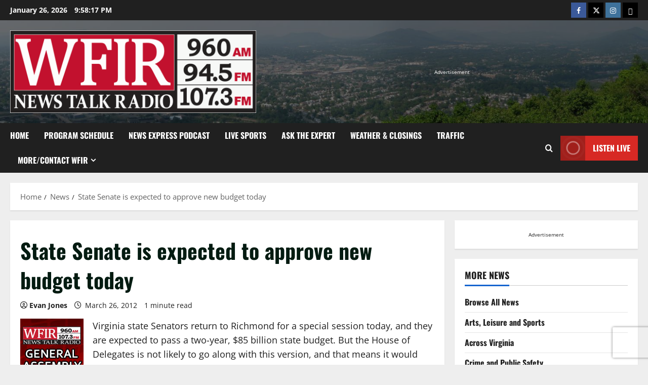

--- FILE ---
content_type: text/html; charset=UTF-8
request_url: https://wfirnews.com/news/state-senate-is-expected-to-approve-new-budget-today
body_size: 20722
content:
<!doctype html>
<html dir="ltr" lang="en-US" prefix="og: http://ogp.me/ns# fb: http://ogp.me/ns/fb#">

<head>
  <meta charset="UTF-8">
  <meta name="viewport" content="width=device-width, initial-scale=1">
  <link rel="profile" href="https://gmpg.org/xfn/11">

  <title>State Senate is expected to approve new budget today | News/Talk 960-AM &amp; FM-107.3 WFIR</title>

		<!-- All in One SEO 4.9.1.1 - aioseo.com -->
	<meta name="description" content="Virginia state Senators return to Richmond for a special session today, and they are expected to pass a two-year, $85 billion state budget. But the House of Delegates is not likely to go along with this version, and that means it would then head to a conference committee to work out the differences. WFIR&#039;s Evan" />
	<meta name="robots" content="max-image-preview:large" />
	<meta name="author" content="Evan Jones"/>
	<link rel="canonical" href="https://wfirnews.com/news/state-senate-is-expected-to-approve-new-budget-today" />
	<meta name="generator" content="All in One SEO (AIOSEO) 4.9.1.1" />
		<script type="application/ld+json" class="aioseo-schema">
			{"@context":"https:\/\/schema.org","@graph":[{"@type":"Article","@id":"https:\/\/wfirnews.com\/news\/state-senate-is-expected-to-approve-new-budget-today#article","name":"State Senate is expected to approve new budget today | News\/Talk 960-AM & FM-107.3 WFIR","headline":"State Senate is expected to approve new budget today","author":{"@id":"https:\/\/wfirnews.com\/author\/evan#author"},"publisher":{"@id":"https:\/\/wfirnews.com\/#organization"},"image":{"@type":"ImageObject","url":"https:\/\/wfirnews.com\/wp-content\/uploads\/2011\/08\/General-Assembly.jpg","@id":"https:\/\/wfirnews.com\/news\/state-senate-is-expected-to-approve-new-budget-today\/#articleImage","width":125,"height":113},"datePublished":"2012-03-26T04:01:00-04:00","dateModified":"2012-03-23T17:04:05-04:00","inLanguage":"en-US","mainEntityOfPage":{"@id":"https:\/\/wfirnews.com\/news\/state-senate-is-expected-to-approve-new-budget-today#webpage"},"isPartOf":{"@id":"https:\/\/wfirnews.com\/news\/state-senate-is-expected-to-approve-new-budget-today#webpage"},"articleSection":"News"},{"@type":"BreadcrumbList","@id":"https:\/\/wfirnews.com\/news\/state-senate-is-expected-to-approve-new-budget-today#breadcrumblist","itemListElement":[{"@type":"ListItem","@id":"https:\/\/wfirnews.com#listItem","position":1,"name":"Home","item":"https:\/\/wfirnews.com","nextItem":{"@type":"ListItem","@id":"https:\/\/wfirnews.com\/category\/news#listItem","name":"News"}},{"@type":"ListItem","@id":"https:\/\/wfirnews.com\/category\/news#listItem","position":2,"name":"News","item":"https:\/\/wfirnews.com\/category\/news","nextItem":{"@type":"ListItem","@id":"https:\/\/wfirnews.com\/news\/state-senate-is-expected-to-approve-new-budget-today#listItem","name":"State Senate is expected to approve new budget today"},"previousItem":{"@type":"ListItem","@id":"https:\/\/wfirnews.com#listItem","name":"Home"}},{"@type":"ListItem","@id":"https:\/\/wfirnews.com\/news\/state-senate-is-expected-to-approve-new-budget-today#listItem","position":3,"name":"State Senate is expected to approve new budget today","previousItem":{"@type":"ListItem","@id":"https:\/\/wfirnews.com\/category\/news#listItem","name":"News"}}]},{"@type":"Organization","@id":"https:\/\/wfirnews.com\/#organization","name":"WFIR - News Talk Radio","description":"News Talk Sports, WFIR","url":"https:\/\/wfirnews.com\/","telephone":"+15403451511","logo":{"@type":"ImageObject","url":"https:\/\/wfirnews.com\/wp-content\/uploads\/2018\/02\/WFIR_Logo.png","@id":"https:\/\/wfirnews.com\/news\/state-senate-is-expected-to-approve-new-budget-today\/#organizationLogo","width":353,"height":110},"image":{"@id":"https:\/\/wfirnews.com\/news\/state-senate-is-expected-to-approve-new-budget-today\/#organizationLogo"}},{"@type":"Person","@id":"https:\/\/wfirnews.com\/author\/evan#author","url":"https:\/\/wfirnews.com\/author\/evan","name":"Evan Jones"},{"@type":"WebPage","@id":"https:\/\/wfirnews.com\/news\/state-senate-is-expected-to-approve-new-budget-today#webpage","url":"https:\/\/wfirnews.com\/news\/state-senate-is-expected-to-approve-new-budget-today","name":"State Senate is expected to approve new budget today | News\/Talk 960-AM & FM-107.3 WFIR","description":"Virginia state Senators return to Richmond for a special session today, and they are expected to pass a two-year, $85 billion state budget. But the House of Delegates is not likely to go along with this version, and that means it would then head to a conference committee to work out the differences. WFIR's Evan","inLanguage":"en-US","isPartOf":{"@id":"https:\/\/wfirnews.com\/#website"},"breadcrumb":{"@id":"https:\/\/wfirnews.com\/news\/state-senate-is-expected-to-approve-new-budget-today#breadcrumblist"},"author":{"@id":"https:\/\/wfirnews.com\/author\/evan#author"},"creator":{"@id":"https:\/\/wfirnews.com\/author\/evan#author"},"datePublished":"2012-03-26T04:01:00-04:00","dateModified":"2012-03-23T17:04:05-04:00"},{"@type":"WebSite","@id":"https:\/\/wfirnews.com\/#website","url":"https:\/\/wfirnews.com\/","name":"News\/Talk 960-AM & FM-107.3 WFIR","description":"News Talk Sports, WFIR","inLanguage":"en-US","publisher":{"@id":"https:\/\/wfirnews.com\/#organization"}}]}
		</script>
		<!-- All in One SEO -->

<link rel="alternate" type="application/rss+xml" title="News/Talk 960-AM &amp; FM-107.3 WFIR &raquo; Feed" href="https://wfirnews.com/feed" />
<link rel="alternate" title="oEmbed (JSON)" type="application/json+oembed" href="https://wfirnews.com/wp-json/oembed/1.0/embed?url=https%3A%2F%2Fwfirnews.com%2Fnews%2Fstate-senate-is-expected-to-approve-new-budget-today" />
<link rel="alternate" title="oEmbed (XML)" type="text/xml+oembed" href="https://wfirnews.com/wp-json/oembed/1.0/embed?url=https%3A%2F%2Fwfirnews.com%2Fnews%2Fstate-senate-is-expected-to-approve-new-budget-today&#038;format=xml" />
<style id='wp-img-auto-sizes-contain-inline-css' type='text/css'>
img:is([sizes=auto i],[sizes^="auto," i]){contain-intrinsic-size:3000px 1500px}
/*# sourceURL=wp-img-auto-sizes-contain-inline-css */
</style>
<link rel='stylesheet' id='morenews-font-oswald-css' href='https://wfirnews.com/wp-content/themes/morenews/assets/fonts/css/oswald.css' type='text/css' media='all' />
<link rel='stylesheet' id='morenews-font-open-sans-css' href='https://wfirnews.com/wp-content/themes/morenews/assets/fonts/css/open-sans.css' type='text/css' media='all' />
<style id='wp-emoji-styles-inline-css' type='text/css'>

	img.wp-smiley, img.emoji {
		display: inline !important;
		border: none !important;
		box-shadow: none !important;
		height: 1em !important;
		width: 1em !important;
		margin: 0 0.07em !important;
		vertical-align: -0.1em !important;
		background: none !important;
		padding: 0 !important;
	}
/*# sourceURL=wp-emoji-styles-inline-css */
</style>
<style id='wp-block-library-inline-css' type='text/css'>
:root{--wp-block-synced-color:#7a00df;--wp-block-synced-color--rgb:122,0,223;--wp-bound-block-color:var(--wp-block-synced-color);--wp-editor-canvas-background:#ddd;--wp-admin-theme-color:#007cba;--wp-admin-theme-color--rgb:0,124,186;--wp-admin-theme-color-darker-10:#006ba1;--wp-admin-theme-color-darker-10--rgb:0,107,160.5;--wp-admin-theme-color-darker-20:#005a87;--wp-admin-theme-color-darker-20--rgb:0,90,135;--wp-admin-border-width-focus:2px}@media (min-resolution:192dpi){:root{--wp-admin-border-width-focus:1.5px}}.wp-element-button{cursor:pointer}:root .has-very-light-gray-background-color{background-color:#eee}:root .has-very-dark-gray-background-color{background-color:#313131}:root .has-very-light-gray-color{color:#eee}:root .has-very-dark-gray-color{color:#313131}:root .has-vivid-green-cyan-to-vivid-cyan-blue-gradient-background{background:linear-gradient(135deg,#00d084,#0693e3)}:root .has-purple-crush-gradient-background{background:linear-gradient(135deg,#34e2e4,#4721fb 50%,#ab1dfe)}:root .has-hazy-dawn-gradient-background{background:linear-gradient(135deg,#faaca8,#dad0ec)}:root .has-subdued-olive-gradient-background{background:linear-gradient(135deg,#fafae1,#67a671)}:root .has-atomic-cream-gradient-background{background:linear-gradient(135deg,#fdd79a,#004a59)}:root .has-nightshade-gradient-background{background:linear-gradient(135deg,#330968,#31cdcf)}:root .has-midnight-gradient-background{background:linear-gradient(135deg,#020381,#2874fc)}:root{--wp--preset--font-size--normal:16px;--wp--preset--font-size--huge:42px}.has-regular-font-size{font-size:1em}.has-larger-font-size{font-size:2.625em}.has-normal-font-size{font-size:var(--wp--preset--font-size--normal)}.has-huge-font-size{font-size:var(--wp--preset--font-size--huge)}.has-text-align-center{text-align:center}.has-text-align-left{text-align:left}.has-text-align-right{text-align:right}.has-fit-text{white-space:nowrap!important}#end-resizable-editor-section{display:none}.aligncenter{clear:both}.items-justified-left{justify-content:flex-start}.items-justified-center{justify-content:center}.items-justified-right{justify-content:flex-end}.items-justified-space-between{justify-content:space-between}.screen-reader-text{border:0;clip-path:inset(50%);height:1px;margin:-1px;overflow:hidden;padding:0;position:absolute;width:1px;word-wrap:normal!important}.screen-reader-text:focus{background-color:#ddd;clip-path:none;color:#444;display:block;font-size:1em;height:auto;left:5px;line-height:normal;padding:15px 23px 14px;text-decoration:none;top:5px;width:auto;z-index:100000}html :where(.has-border-color){border-style:solid}html :where([style*=border-top-color]){border-top-style:solid}html :where([style*=border-right-color]){border-right-style:solid}html :where([style*=border-bottom-color]){border-bottom-style:solid}html :where([style*=border-left-color]){border-left-style:solid}html :where([style*=border-width]){border-style:solid}html :where([style*=border-top-width]){border-top-style:solid}html :where([style*=border-right-width]){border-right-style:solid}html :where([style*=border-bottom-width]){border-bottom-style:solid}html :where([style*=border-left-width]){border-left-style:solid}html :where(img[class*=wp-image-]){height:auto;max-width:100%}:where(figure){margin:0 0 1em}html :where(.is-position-sticky){--wp-admin--admin-bar--position-offset:var(--wp-admin--admin-bar--height,0px)}@media screen and (max-width:600px){html :where(.is-position-sticky){--wp-admin--admin-bar--position-offset:0px}}

/*# sourceURL=wp-block-library-inline-css */
</style><style id='global-styles-inline-css' type='text/css'>
:root{--wp--preset--aspect-ratio--square: 1;--wp--preset--aspect-ratio--4-3: 4/3;--wp--preset--aspect-ratio--3-4: 3/4;--wp--preset--aspect-ratio--3-2: 3/2;--wp--preset--aspect-ratio--2-3: 2/3;--wp--preset--aspect-ratio--16-9: 16/9;--wp--preset--aspect-ratio--9-16: 9/16;--wp--preset--color--black: #000000;--wp--preset--color--cyan-bluish-gray: #abb8c3;--wp--preset--color--white: #ffffff;--wp--preset--color--pale-pink: #f78da7;--wp--preset--color--vivid-red: #cf2e2e;--wp--preset--color--luminous-vivid-orange: #ff6900;--wp--preset--color--luminous-vivid-amber: #fcb900;--wp--preset--color--light-green-cyan: #7bdcb5;--wp--preset--color--vivid-green-cyan: #00d084;--wp--preset--color--pale-cyan-blue: #8ed1fc;--wp--preset--color--vivid-cyan-blue: #0693e3;--wp--preset--color--vivid-purple: #9b51e0;--wp--preset--gradient--vivid-cyan-blue-to-vivid-purple: linear-gradient(135deg,rgb(6,147,227) 0%,rgb(155,81,224) 100%);--wp--preset--gradient--light-green-cyan-to-vivid-green-cyan: linear-gradient(135deg,rgb(122,220,180) 0%,rgb(0,208,130) 100%);--wp--preset--gradient--luminous-vivid-amber-to-luminous-vivid-orange: linear-gradient(135deg,rgb(252,185,0) 0%,rgb(255,105,0) 100%);--wp--preset--gradient--luminous-vivid-orange-to-vivid-red: linear-gradient(135deg,rgb(255,105,0) 0%,rgb(207,46,46) 100%);--wp--preset--gradient--very-light-gray-to-cyan-bluish-gray: linear-gradient(135deg,rgb(238,238,238) 0%,rgb(169,184,195) 100%);--wp--preset--gradient--cool-to-warm-spectrum: linear-gradient(135deg,rgb(74,234,220) 0%,rgb(151,120,209) 20%,rgb(207,42,186) 40%,rgb(238,44,130) 60%,rgb(251,105,98) 80%,rgb(254,248,76) 100%);--wp--preset--gradient--blush-light-purple: linear-gradient(135deg,rgb(255,206,236) 0%,rgb(152,150,240) 100%);--wp--preset--gradient--blush-bordeaux: linear-gradient(135deg,rgb(254,205,165) 0%,rgb(254,45,45) 50%,rgb(107,0,62) 100%);--wp--preset--gradient--luminous-dusk: linear-gradient(135deg,rgb(255,203,112) 0%,rgb(199,81,192) 50%,rgb(65,88,208) 100%);--wp--preset--gradient--pale-ocean: linear-gradient(135deg,rgb(255,245,203) 0%,rgb(182,227,212) 50%,rgb(51,167,181) 100%);--wp--preset--gradient--electric-grass: linear-gradient(135deg,rgb(202,248,128) 0%,rgb(113,206,126) 100%);--wp--preset--gradient--midnight: linear-gradient(135deg,rgb(2,3,129) 0%,rgb(40,116,252) 100%);--wp--preset--font-size--small: 13px;--wp--preset--font-size--medium: 20px;--wp--preset--font-size--large: 36px;--wp--preset--font-size--x-large: 42px;--wp--preset--spacing--20: 0.44rem;--wp--preset--spacing--30: 0.67rem;--wp--preset--spacing--40: 1rem;--wp--preset--spacing--50: 1.5rem;--wp--preset--spacing--60: 2.25rem;--wp--preset--spacing--70: 3.38rem;--wp--preset--spacing--80: 5.06rem;--wp--preset--shadow--natural: 6px 6px 9px rgba(0, 0, 0, 0.2);--wp--preset--shadow--deep: 12px 12px 50px rgba(0, 0, 0, 0.4);--wp--preset--shadow--sharp: 6px 6px 0px rgba(0, 0, 0, 0.2);--wp--preset--shadow--outlined: 6px 6px 0px -3px rgb(255, 255, 255), 6px 6px rgb(0, 0, 0);--wp--preset--shadow--crisp: 6px 6px 0px rgb(0, 0, 0);}:root { --wp--style--global--content-size: 930px;--wp--style--global--wide-size: 1400px; }:where(body) { margin: 0; }.wp-site-blocks > .alignleft { float: left; margin-right: 2em; }.wp-site-blocks > .alignright { float: right; margin-left: 2em; }.wp-site-blocks > .aligncenter { justify-content: center; margin-left: auto; margin-right: auto; }:where(.wp-site-blocks) > * { margin-block-start: 24px; margin-block-end: 0; }:where(.wp-site-blocks) > :first-child { margin-block-start: 0; }:where(.wp-site-blocks) > :last-child { margin-block-end: 0; }:root { --wp--style--block-gap: 24px; }:root :where(.is-layout-flow) > :first-child{margin-block-start: 0;}:root :where(.is-layout-flow) > :last-child{margin-block-end: 0;}:root :where(.is-layout-flow) > *{margin-block-start: 24px;margin-block-end: 0;}:root :where(.is-layout-constrained) > :first-child{margin-block-start: 0;}:root :where(.is-layout-constrained) > :last-child{margin-block-end: 0;}:root :where(.is-layout-constrained) > *{margin-block-start: 24px;margin-block-end: 0;}:root :where(.is-layout-flex){gap: 24px;}:root :where(.is-layout-grid){gap: 24px;}.is-layout-flow > .alignleft{float: left;margin-inline-start: 0;margin-inline-end: 2em;}.is-layout-flow > .alignright{float: right;margin-inline-start: 2em;margin-inline-end: 0;}.is-layout-flow > .aligncenter{margin-left: auto !important;margin-right: auto !important;}.is-layout-constrained > .alignleft{float: left;margin-inline-start: 0;margin-inline-end: 2em;}.is-layout-constrained > .alignright{float: right;margin-inline-start: 2em;margin-inline-end: 0;}.is-layout-constrained > .aligncenter{margin-left: auto !important;margin-right: auto !important;}.is-layout-constrained > :where(:not(.alignleft):not(.alignright):not(.alignfull)){max-width: var(--wp--style--global--content-size);margin-left: auto !important;margin-right: auto !important;}.is-layout-constrained > .alignwide{max-width: var(--wp--style--global--wide-size);}body .is-layout-flex{display: flex;}.is-layout-flex{flex-wrap: wrap;align-items: center;}.is-layout-flex > :is(*, div){margin: 0;}body .is-layout-grid{display: grid;}.is-layout-grid > :is(*, div){margin: 0;}body{padding-top: 0px;padding-right: 0px;padding-bottom: 0px;padding-left: 0px;}a:where(:not(.wp-element-button)){text-decoration: none;}:root :where(.wp-element-button, .wp-block-button__link){background-color: #32373c;border-width: 0;color: #fff;font-family: inherit;font-size: inherit;font-style: inherit;font-weight: inherit;letter-spacing: inherit;line-height: inherit;padding-top: calc(0.667em + 2px);padding-right: calc(1.333em + 2px);padding-bottom: calc(0.667em + 2px);padding-left: calc(1.333em + 2px);text-decoration: none;text-transform: inherit;}.has-black-color{color: var(--wp--preset--color--black) !important;}.has-cyan-bluish-gray-color{color: var(--wp--preset--color--cyan-bluish-gray) !important;}.has-white-color{color: var(--wp--preset--color--white) !important;}.has-pale-pink-color{color: var(--wp--preset--color--pale-pink) !important;}.has-vivid-red-color{color: var(--wp--preset--color--vivid-red) !important;}.has-luminous-vivid-orange-color{color: var(--wp--preset--color--luminous-vivid-orange) !important;}.has-luminous-vivid-amber-color{color: var(--wp--preset--color--luminous-vivid-amber) !important;}.has-light-green-cyan-color{color: var(--wp--preset--color--light-green-cyan) !important;}.has-vivid-green-cyan-color{color: var(--wp--preset--color--vivid-green-cyan) !important;}.has-pale-cyan-blue-color{color: var(--wp--preset--color--pale-cyan-blue) !important;}.has-vivid-cyan-blue-color{color: var(--wp--preset--color--vivid-cyan-blue) !important;}.has-vivid-purple-color{color: var(--wp--preset--color--vivid-purple) !important;}.has-black-background-color{background-color: var(--wp--preset--color--black) !important;}.has-cyan-bluish-gray-background-color{background-color: var(--wp--preset--color--cyan-bluish-gray) !important;}.has-white-background-color{background-color: var(--wp--preset--color--white) !important;}.has-pale-pink-background-color{background-color: var(--wp--preset--color--pale-pink) !important;}.has-vivid-red-background-color{background-color: var(--wp--preset--color--vivid-red) !important;}.has-luminous-vivid-orange-background-color{background-color: var(--wp--preset--color--luminous-vivid-orange) !important;}.has-luminous-vivid-amber-background-color{background-color: var(--wp--preset--color--luminous-vivid-amber) !important;}.has-light-green-cyan-background-color{background-color: var(--wp--preset--color--light-green-cyan) !important;}.has-vivid-green-cyan-background-color{background-color: var(--wp--preset--color--vivid-green-cyan) !important;}.has-pale-cyan-blue-background-color{background-color: var(--wp--preset--color--pale-cyan-blue) !important;}.has-vivid-cyan-blue-background-color{background-color: var(--wp--preset--color--vivid-cyan-blue) !important;}.has-vivid-purple-background-color{background-color: var(--wp--preset--color--vivid-purple) !important;}.has-black-border-color{border-color: var(--wp--preset--color--black) !important;}.has-cyan-bluish-gray-border-color{border-color: var(--wp--preset--color--cyan-bluish-gray) !important;}.has-white-border-color{border-color: var(--wp--preset--color--white) !important;}.has-pale-pink-border-color{border-color: var(--wp--preset--color--pale-pink) !important;}.has-vivid-red-border-color{border-color: var(--wp--preset--color--vivid-red) !important;}.has-luminous-vivid-orange-border-color{border-color: var(--wp--preset--color--luminous-vivid-orange) !important;}.has-luminous-vivid-amber-border-color{border-color: var(--wp--preset--color--luminous-vivid-amber) !important;}.has-light-green-cyan-border-color{border-color: var(--wp--preset--color--light-green-cyan) !important;}.has-vivid-green-cyan-border-color{border-color: var(--wp--preset--color--vivid-green-cyan) !important;}.has-pale-cyan-blue-border-color{border-color: var(--wp--preset--color--pale-cyan-blue) !important;}.has-vivid-cyan-blue-border-color{border-color: var(--wp--preset--color--vivid-cyan-blue) !important;}.has-vivid-purple-border-color{border-color: var(--wp--preset--color--vivid-purple) !important;}.has-vivid-cyan-blue-to-vivid-purple-gradient-background{background: var(--wp--preset--gradient--vivid-cyan-blue-to-vivid-purple) !important;}.has-light-green-cyan-to-vivid-green-cyan-gradient-background{background: var(--wp--preset--gradient--light-green-cyan-to-vivid-green-cyan) !important;}.has-luminous-vivid-amber-to-luminous-vivid-orange-gradient-background{background: var(--wp--preset--gradient--luminous-vivid-amber-to-luminous-vivid-orange) !important;}.has-luminous-vivid-orange-to-vivid-red-gradient-background{background: var(--wp--preset--gradient--luminous-vivid-orange-to-vivid-red) !important;}.has-very-light-gray-to-cyan-bluish-gray-gradient-background{background: var(--wp--preset--gradient--very-light-gray-to-cyan-bluish-gray) !important;}.has-cool-to-warm-spectrum-gradient-background{background: var(--wp--preset--gradient--cool-to-warm-spectrum) !important;}.has-blush-light-purple-gradient-background{background: var(--wp--preset--gradient--blush-light-purple) !important;}.has-blush-bordeaux-gradient-background{background: var(--wp--preset--gradient--blush-bordeaux) !important;}.has-luminous-dusk-gradient-background{background: var(--wp--preset--gradient--luminous-dusk) !important;}.has-pale-ocean-gradient-background{background: var(--wp--preset--gradient--pale-ocean) !important;}.has-electric-grass-gradient-background{background: var(--wp--preset--gradient--electric-grass) !important;}.has-midnight-gradient-background{background: var(--wp--preset--gradient--midnight) !important;}.has-small-font-size{font-size: var(--wp--preset--font-size--small) !important;}.has-medium-font-size{font-size: var(--wp--preset--font-size--medium) !important;}.has-large-font-size{font-size: var(--wp--preset--font-size--large) !important;}.has-x-large-font-size{font-size: var(--wp--preset--font-size--x-large) !important;}
/*# sourceURL=global-styles-inline-css */
</style>

<link rel='stylesheet' id='contact-form-7-css' href='https://wfirnews.com/wp-content/plugins/contact-form-7/includes/css/styles.css?ver=6.1.4' type='text/css' media='all' />
<link rel='stylesheet' id='zbplayer-style-css' href='https://wfirnews.com/wp-content/plugins/zbplayer/css/zbPlayer.css?ver=6.9' type='text/css' media='all' />
<link rel='stylesheet' id='aft-icons-css' href='https://wfirnews.com/wp-content/themes/morenews/assets/icons/style.css?ver=6.9' type='text/css' media='all' />
<link rel='stylesheet' id='bootstrap-css' href='https://wfirnews.com/wp-content/themes/morenews/assets/bootstrap/css/bootstrap.min.css?ver=6.9' type='text/css' media='all' />
<link rel='stylesheet' id='slick-css' href='https://wfirnews.com/wp-content/themes/morenews/assets/slick/css/slick.min.css?ver=6.9' type='text/css' media='all' />
<link rel='stylesheet' id='sidr-css' href='https://wfirnews.com/wp-content/themes/morenews/assets/sidr/css/jquery.sidr.dark.css?ver=6.9' type='text/css' media='all' />
<link rel='stylesheet' id='magnific-popup-css' href='https://wfirnews.com/wp-content/themes/morenews/assets/magnific-popup/magnific-popup.css?ver=6.9' type='text/css' media='all' />
<link rel='stylesheet' id='morenews-style-css' href='https://wfirnews.com/wp-content/themes/morenews/style.min.css?ver=3.8.7' type='text/css' media='all' />
<style id='morenews-style-inline-css' type='text/css'>
body.aft-dark-mode #sidr,body.aft-dark-mode,body.aft-dark-mode.custom-background,body.aft-dark-mode #af-preloader{background-color:#000000;} body.aft-default-mode #sidr,body.aft-default-mode #af-preloader,body.aft-default-mode{background-color:#eeeeee;} .frm_style_formidable-style.with_frm_style .frm_compact .frm_dropzone.dz-clickable .dz-message,.frm_style_formidable-style.with_frm_style input[type=submit],.frm_style_formidable-style.with_frm_style .frm_submit input[type=button],.frm_style_formidable-style.with_frm_style .frm_submit button,.frm_form_submit_style,.frm_style_formidable-style.with_frm_style .frm-edit-page-btn,.woocommerce #respond input#submit.disabled,.woocommerce #respond input#submit:disabled,.woocommerce #respond input#submit:disabled[disabled],.woocommerce a.button.disabled,.woocommerce a.button:disabled,.woocommerce a.button:disabled[disabled],.woocommerce button.button.disabled,.woocommerce button.button:disabled,.woocommerce button.button:disabled[disabled],.woocommerce input.button.disabled,.woocommerce input.button:disabled,.woocommerce input.button:disabled[disabled],.woocommerce #respond input#submit,.woocommerce a.button,.woocommerce button.button,.woocommerce input.button,.woocommerce #respond input#submit.alt,.woocommerce a.button.alt,.woocommerce button.button.alt,.woocommerce input.button.alt,.woocommerce-account .addresses .title .edit,:root .wc-block-featured-product__link :where(.wp-element-button,.wp-block-button__link),:root .wc-block-featured-category__link :where(.wp-element-button,.wp-block-button__link),hustle-button,button.wc-block-mini-cart__button,.wc-block-checkout .wp-block-button__link,.wp-block-button.wc-block-components-product-button .wp-block-button__link,.wc-block-grid__product-add-to-cart.wp-block-button .wp-block-button__link,body .wc-block-components-button,.wc-block-grid .wp-block-button__link,.woocommerce-notices-wrapper .button,body .woocommerce-notices-wrapper .button:hover,body.woocommerce .single_add_to_cart_button.button:hover,body.woocommerce a.button.add_to_cart_button:hover,.widget-title-fill-and-border .morenews-widget .wp-block-search__label,.widget-title-fill-and-border .morenews-widget .wp-block-group .wp-block-heading,.widget-title-fill-and-no-border .morenews-widget .wp-block-search__label,.widget-title-fill-and-no-border .morenews-widget .wp-block-group .wp-block-heading,.widget-title-fill-and-border .wp_post_author_widget .widget-title .header-after,.widget-title-fill-and-border .widget-title .heading-line,.widget-title-fill-and-border .aft-posts-tabs-panel .nav-tabs>li>a.active,.widget-title-fill-and-border .aft-main-banner-wrapper .widget-title .heading-line ,.widget-title-fill-and-no-border .wp_post_author_widget .widget-title .header-after,.widget-title-fill-and-no-border .widget-title .heading-line,.widget-title-fill-and-no-border .aft-posts-tabs-panel .nav-tabs>li>a.active,.widget-title-fill-and-no-border .aft-main-banner-wrapper .widget-title .heading-line,a.sidr-class-sidr-button-close,body.widget-title-border-bottom .header-after1 .heading-line-before,body.widget-title-border-bottom .widget-title .heading-line-before,.widget-title-border-center .morenews-widget .wp-block-search__label::after,.widget-title-border-center .morenews-widget .wp-block-group .wp-block-heading::after,.widget-title-border-center .wp_post_author_widget .widget-title .heading-line-before,.widget-title-border-center .aft-posts-tabs-panel .nav-tabs>li>a.active::after,.widget-title-border-center .wp_post_author_widget .widget-title .header-after::after,.widget-title-border-center .widget-title .heading-line-after,.widget-title-border-bottom .morenews-widget .wp-block-search__label::after,.widget-title-border-bottom .morenews-widget .wp-block-group .wp-block-heading::after,.widget-title-border-bottom .heading-line::before,.widget-title-border-bottom .wp-post-author-wrap .header-after::before,.widget-title-border-bottom .aft-posts-tabs-panel .nav-tabs>li>a.active span::after,.aft-dark-mode .is-style-fill a.wp-block-button__link:not(.has-background),.aft-default-mode .is-style-fill a.wp-block-button__link:not(.has-background),#reading-progress-bar,a.comment-reply-link,body.aft-default-mode .reply a,body.aft-dark-mode .reply a,.aft-popular-taxonomies-lists span::before ,#loader-wrapper div,span.heading-line::before,.wp-post-author-wrap .header-after::before,body.aft-dark-mode input[type="button"],body.aft-dark-mode input[type="reset"],body.aft-dark-mode input[type="submit"],body.aft-dark-mode .inner-suscribe input[type=submit],body.aft-default-mode input[type="button"],body.aft-default-mode input[type="reset"],body.aft-default-mode input[type="submit"],body.aft-default-mode .inner-suscribe input[type=submit],.woocommerce-product-search button[type="submit"],input.search-submit,.wp-block-search__button,.af-youtube-slider .af-video-wrap .af-bg-play i,.af-youtube-video-list .entry-header-yt-video-wrapper .af-yt-video-play i,.af-post-format i,body .btn-style1 a:visited,body .btn-style1 a,body span.post-page-numbers.current,body .morenews-pagination .nav-links .page-numbers.current,body #scroll-up,button,a.author-button.primary,.morenews-reaction-button .reaction-percentage,h3.morenews-subtitle:after,body article.sticky .read-single:before,.aft-readmore-wrapper a.aft-readmore:hover,body.aft-dark-mode .aft-readmore-wrapper a.aft-readmore:hover,footer.site-footer .aft-readmore-wrapper a.aft-readmore:hover,.aft-readmore-wrapper a.aft-readmore:hover,body .trending-posts-vertical .trending-no{background-color:#1665CF ;} div.wpforms-container-full button[type=submit]:hover,div.wpforms-container-full button[type=submit]:not(:hover):not(:active){background-color:#1665CF !important;} .grid-design-texts-over-image .aft-readmore-wrapper a.aft-readmore:hover,.aft-readmore-wrapper a.aft-readmore:hover,body.aft-dark-mode .aft-readmore-wrapper a.aft-readmore:hover,body.aft-default-mode .aft-readmore-wrapper a.aft-readmore:hover,a.author-button.primary,.morenews-post-badge,body.single .entry-header .aft-post-excerpt-and-meta .post-excerpt,body.aft-dark-mode.single span.tags-links a:hover,.morenews-pagination .nav-links .page-numbers.current,.aft-readmore-wrapper a.aft-readmore:hover,p.awpa-more-posts a:hover,.wp-post-author-meta .wp-post-author-meta-more-posts a.awpa-more-posts:hover{border-color:#1665CF ;} body:not(.rtl) .aft-popular-taxonomies-lists span::after{border-left-color:#1665CF ;} body.rtl .aft-popular-taxonomies-lists span::after{border-right-color:#1665CF ;} .widget-title-fill-and-no-border .morenews-widget .wp-block-search__label::after,.widget-title-fill-and-no-border .morenews-widget .wp-block-group .wp-block-heading::after,.widget-title-fill-and-no-border .aft-posts-tabs-panel .nav-tabs>li a.active::after,.widget-title-fill-and-no-border .morenews-widget .widget-title::before,.widget-title-fill-and-no-border .morenews-customizer .widget-title::before{border-top-color:#1665CF ;} .woocommerce div.product .woocommerce-tabs ul.tabs li.active,#scroll-up::after,.aft-dark-mode #loader,.aft-default-mode #loader{border-bottom-color:#1665CF ;} footer.site-footer .wp-calendar-nav a:hover,footer.site-footer .wp-block-latest-comments__comment-meta a:hover,.aft-dark-mode .tagcloud a:hover,.aft-dark-mode .widget ul.menu >li a:hover,.aft-dark-mode .widget > ul > li a:hover,.banner-exclusive-posts-wrapper a:hover,.list-style .read-title h3 a:hover,.grid-design-default .read-title h3 a:hover,body.aft-dark-mode .banner-exclusive-posts-wrapper a:hover,body.aft-dark-mode .banner-exclusive-posts-wrapper a:visited:hover,body.aft-default-mode .banner-exclusive-posts-wrapper a:hover,body.aft-default-mode .banner-exclusive-posts-wrapper a:visited:hover,body.wp-post-author-meta .awpa-display-name a:hover,.widget_text a ,.post-description a:not(.aft-readmore),.post-description a:not(.aft-readmore):visited,.wp_post_author_widget .wp-post-author-meta .awpa-display-name a:hover,.wp-post-author-meta .wp-post-author-meta-more-posts a.awpa-more-posts:hover,body.aft-default-mode .af-breadcrumbs a:hover,body.aft-dark-mode .af-breadcrumbs a:hover,body .wp-block-latest-comments li.wp-block-latest-comments__comment a:hover,body .site-footer .color-pad .read-title h3 a:hover,body.aft-dark-mode #secondary .morenews-widget ul[class*="wp-block-"] a:hover,body.aft-dark-mode #secondary .morenews-widget ol[class*="wp-block-"] a:hover,body.aft-dark-mode a.post-edit-link:hover,body.aft-default-mode #secondary .morenews-widget ul[class*="wp-block-"] a:hover,body.aft-default-mode #secondary .morenews-widget ol[class*="wp-block-"] a:hover,body.aft-default-mode a.post-edit-link:hover,body.aft-default-mode #secondary .widget > ul > li a:hover,body.aft-default-mode footer.comment-meta a:hover,body.aft-dark-mode footer.comment-meta a:hover,body.aft-default-mode .comment-form a:hover,body.aft-dark-mode .comment-form a:hover,body.aft-dark-mode .entry-content > .wp-block-tag-cloud a:not(.has-text-color):hover,body.aft-default-mode .entry-content > .wp-block-tag-cloud a:not(.has-text-color):hover,body.aft-dark-mode .entry-content .wp-block-archives-list.wp-block-archives a:not(.has-text-color):hover,body.aft-default-mode .entry-content .wp-block-archives-list.wp-block-archives a:not(.has-text-color):hover,body.aft-dark-mode .entry-content .wp-block-latest-posts a:not(.has-text-color):hover,body.aft-dark-mode .entry-content .wp-block-categories-list.wp-block-categories a:not(.has-text-color):hover,body.aft-default-mode .entry-content .wp-block-latest-posts a:not(.has-text-color):hover,body.aft-default-mode .entry-content .wp-block-categories-list.wp-block-categories a:not(.has-text-color):hover,.aft-default-mode .wp-block-archives-list.wp-block-archives a:not(.has-text-color):hover,.aft-default-mode .wp-block-latest-posts a:not(.has-text-color):hover,.aft-default-mode .wp-block-categories-list.wp-block-categories a:not(.has-text-color):hover,.aft-default-mode .wp-block-latest-comments li.wp-block-latest-comments__comment a:hover,.aft-dark-mode .wp-block-archives-list.wp-block-archives a:not(.has-text-color):hover,.aft-dark-mode .wp-block-latest-posts a:not(.has-text-color):hover,.aft-dark-mode .wp-block-categories-list.wp-block-categories a:not(.has-text-color):hover,.aft-dark-mode .wp-block-latest-comments li.wp-block-latest-comments__comment a:hover,body.aft-dark-mode .morenews-pagination .nav-links a.page-numbers:hover,body.aft-default-mode .morenews-pagination .nav-links a.page-numbers:hover,body.aft-default-mode .aft-popular-taxonomies-lists ul li a:hover ,body.aft-dark-mode .aft-popular-taxonomies-lists ul li a:hover,body.aft-dark-mode .wp-calendar-nav a,body .entry-content > .wp-block-heading:not(.has-link-color):not(.wp-block-post-title) a,body .entry-content > ul a,body .entry-content > ol a,body .entry-content > p:not(.has-link-color) a ,body.aft-default-mode p.logged-in-as a,body.aft-dark-mode p.logged-in-as a,body.aft-dark-mode .woocommerce-loop-product__title:hover,body.aft-default-mode .woocommerce-loop-product__title:hover,a:hover,p a,.stars a:active,.stars a:focus,.morenews-widget.widget_text a,a.author-website:hover,.author-box-content a.author-posts-link:hover,body .morenews-sponsor a,body .morenews-source a,body.aft-default-mode .wp-block-latest-comments li.wp-block-latest-comments__comment a:hover,body.aft-dark-mode .wp-block-latest-comments li.wp-block-latest-comments__comment a:hover,.entry-content .wp-block-latest-comments a:not(.has-text-color):hover,.wc-block-grid__product .wc-block-grid__product-link:focus,body.aft-default-mode .entry-content .wp-block-heading:not(.has-link-color):not(.wp-block-post-title) a,body.aft-dark-mode .entry-content .wp-block-heading:not(.has-link-color):not(.wp-block-post-title) a,body.aft-default-mode .comment-content a,body.aft-dark-mode .comment-content a,body.aft-default-mode .post-excerpt a,body.aft-dark-mode .post-excerpt a,body.aft-default-mode .wp-block-tag-cloud a:hover,body.aft-default-mode .tagcloud a:hover,body.aft-default-mode.single span.tags-links a:hover,body.aft-default-mode p.awpa-more-posts a:hover,body.aft-default-mode p.awpa-website a:hover ,body.aft-default-mode .wp-post-author-meta h4 a:hover,body.aft-default-mode .widget ul.menu >li a:hover,body.aft-default-mode .widget > ul > li a:hover,body.aft-default-mode .nav-links a:hover,body.aft-default-mode ul.trail-items li a:hover,body.aft-dark-mode .wp-block-tag-cloud a:hover,body.aft-dark-mode .tagcloud a:hover,body.aft-dark-mode.single span.tags-links a:hover,body.aft-dark-mode p.awpa-more-posts a:hover,body.aft-dark-mode p.awpa-website a:hover ,body.aft-dark-mode .widget ul.menu >li a:hover,body.aft-dark-mode .nav-links a:hover,body.aft-dark-mode ul.trail-items li a:hover{color:#1665CF ;} @media only screen and (min-width:992px){body.aft-default-mode .morenews-header .main-navigation .menu-desktop > ul > li:hover > a:before,body.aft-default-mode .morenews-header .main-navigation .menu-desktop > ul > li.current-menu-item > a:before{background-color:#1665CF ;} } .woocommerce-product-search button[type="submit"],input.search-submit{background-color:#1665CF ;} .aft-dark-mode .entry-content a:hover,.aft-dark-mode .entry-content a:focus,.aft-dark-mode .entry-content a:active,.wp-calendar-nav a,#wp-calendar tbody td a,body.aft-dark-mode #wp-calendar tbody td#today,body.aft-default-mode #wp-calendar tbody td#today,body.aft-default-mode .entry-content .wp-block-heading:not(.has-link-color):not(.wp-block-post-title) a,body.aft-dark-mode .entry-content .wp-block-heading:not(.has-link-color):not(.wp-block-post-title) a,body .entry-content > ul a,body .entry-content > ul a:visited,body .entry-content > ol a,body .entry-content > ol a:visited,body .entry-content > p:not(.has-link-color) a,body .entry-content > p:not(.has-link-color) a:visited{color:#1665CF ;} .woocommerce-product-search button[type="submit"],input.search-submit,body.single span.tags-links a:hover,body .entry-content .wp-block-heading:not(.has-link-color):not(.wp-block-post-title) a,body .entry-content > ul a,body .entry-content > ul a:visited,body .entry-content > ol a,body .entry-content > ol a:visited,body .entry-content > p:not(.has-link-color) a,body .entry-content > p:not(.has-link-color) a:visited{border-color:#1665CF ;} @media only screen and (min-width:993px){.main-navigation .menu-desktop > li.current-menu-item::after,.main-navigation .menu-desktop > ul > li.current-menu-item::after,.main-navigation .menu-desktop > li::after,.main-navigation .menu-desktop > ul > li::after{background-color:#1665CF ;} } .site-branding .site-title{font-family:'Oswald','Noto Sans','Noto Sans CJK SC','Noto Sans JP','Noto Sans KR',system-ui,-apple-system,'Segoe UI',Roboto,'Helvetica Neue',Arial,sans-serif,'Apple Color Emoji','Segoe UI Emoji','Segoe UI Symbol';} body,button,input,select,optgroup,.cat-links li a,.min-read,.af-social-contacts .social-widget-menu .screen-reader-text,textarea{font-family:'Open Sans','Noto Sans','Noto Sans CJK SC','Noto Sans JP','Noto Sans KR',system-ui,-apple-system,'Segoe UI',Roboto,'Helvetica Neue',Arial,sans-serif,'Apple Color Emoji','Segoe UI Emoji','Segoe UI Symbol';} .wp-block-tag-cloud a,.tagcloud a,body span.hustle-title,.wp-block-blockspare-blockspare-tabs .bs-tabs-title-list li a.bs-tab-title,.navigation.post-navigation .nav-links a,div.custom-menu-link > a,.exclusive-posts .exclusive-now span,.aft-popular-taxonomies-lists span,.exclusive-posts a,.aft-posts-tabs-panel .nav-tabs>li>a,.widget-title-border-bottom .aft-posts-tabs-panel .nav-tabs>li>a,.nav-tabs>li,.widget ul ul li,.widget ul.menu >li ,.widget > ul > li,.wp-block-search__label,.wp-block-latest-posts.wp-block-latest-posts__list li,.wp-block-latest-comments li.wp-block-latest-comments__comment,.wp-block-group ul li a,.main-navigation ul li a,h1,h2,h3,h4,h5,h6{font-family:'Oswald','Noto Sans','Noto Sans CJK SC','Noto Sans JP','Noto Sans KR',system-ui,-apple-system,'Segoe UI',Roboto,'Helvetica Neue',Arial,sans-serif,'Apple Color Emoji','Segoe UI Emoji','Segoe UI Symbol';} .container-wrapper .elementor{max-width:100%;} .full-width-content .elementor-section-stretched,.align-content-left .elementor-section-stretched,.align-content-right .elementor-section-stretched{max-width:100%;left:0 !important;}
/*# sourceURL=morenews-style-inline-css */
</style>
<link rel='stylesheet' id='heateor_sss_frontend_css-css' href='https://wfirnews.com/wp-content/plugins/sassy-social-share/public/css/sassy-social-share-public.css?ver=3.3.79' type='text/css' media='all' />
<style id='heateor_sss_frontend_css-inline-css' type='text/css'>
.heateor_sss_button_instagram span.heateor_sss_svg,a.heateor_sss_instagram span.heateor_sss_svg{background:radial-gradient(circle at 30% 107%,#fdf497 0,#fdf497 5%,#fd5949 45%,#d6249f 60%,#285aeb 90%)}.heateor_sss_horizontal_sharing .heateor_sss_svg,.heateor_sss_standard_follow_icons_container .heateor_sss_svg{color:#fff;border-width:0px;border-style:solid;border-color:transparent}.heateor_sss_horizontal_sharing .heateorSssTCBackground{color:#666}.heateor_sss_horizontal_sharing span.heateor_sss_svg:hover,.heateor_sss_standard_follow_icons_container span.heateor_sss_svg:hover{border-color:transparent;}.heateor_sss_vertical_sharing span.heateor_sss_svg,.heateor_sss_floating_follow_icons_container span.heateor_sss_svg{color:#fff;border-width:0px;border-style:solid;border-color:transparent;}.heateor_sss_vertical_sharing .heateorSssTCBackground{color:#666;}.heateor_sss_vertical_sharing span.heateor_sss_svg:hover,.heateor_sss_floating_follow_icons_container span.heateor_sss_svg:hover{border-color:transparent;}@media screen and (max-width:783px) {.heateor_sss_vertical_sharing{display:none!important}}
/*# sourceURL=heateor_sss_frontend_css-inline-css */
</style>
<link rel='stylesheet' id='video-js-css' href='https://wfirnews.com/wp-content/plugins/video-embed-thumbnail-generator/video-js/video-js.min.css?ver=7.11.4' type='text/css' media='all' />
<link rel='stylesheet' id='video-js-kg-skin-css' href='https://wfirnews.com/wp-content/plugins/video-embed-thumbnail-generator/video-js/kg-video-js-skin.css?ver=4.10.3' type='text/css' media='all' />
<link rel='stylesheet' id='kgvid_video_styles-css' href='https://wfirnews.com/wp-content/plugins/video-embed-thumbnail-generator/src/public/css/videopack-styles.css?ver=4.10.3' type='text/css' media='all' />
<script type="96d19e5fbc439619441b60e3-text/javascript" src="https://wfirnews.com/wp-content/plugins/zbplayer/js/zbPlayerFlash.js?ver=6.9" id="zbplayer-flash-js"></script>
<script type="96d19e5fbc439619441b60e3-text/javascript" src="https://wfirnews.com/wp-includes/js/jquery/jquery.min.js?ver=3.7.1" id="jquery-core-js"></script>
<script type="96d19e5fbc439619441b60e3-text/javascript" src="https://wfirnews.com/wp-includes/js/jquery/jquery-migrate.min.js?ver=3.4.1" id="jquery-migrate-js"></script>
<script type="96d19e5fbc439619441b60e3-text/javascript" src="https://wfirnews.com/wp-content/themes/morenews/assets/jquery.cookie.js?ver=6.9" id="jquery-cookie-js"></script>
<script type="96d19e5fbc439619441b60e3-text/javascript" src="https://wfirnews.com/wp-content/themes/morenews/assets/background-script.js?ver=3.8.7" id="morenews-background-script-js"></script>
<link rel="https://api.w.org/" href="https://wfirnews.com/wp-json/" /><link rel="alternate" title="JSON" type="application/json" href="https://wfirnews.com/wp-json/wp/v2/posts/9473" /><link rel="EditURI" type="application/rsd+xml" title="RSD" href="https://wfirnews.com/xmlrpc.php?rsd" />
<meta name="generator" content="WordPress 6.9" />
<link rel='shortlink' href='https://wfirnews.com/?p=9473' />
<meta name=\"title\" content=\"News/Talk 960-AM & FM-107.3 WFIR\" /> <link rel=\"image_src\" href=\"https://wfirnews.com/WFIRThumb.png\" />
<!-- Google tag (gtag.js) -->
<script async src="https://www.googletagmanager.com/gtag/js?id=G-XMT7VKCR0F" type="96d19e5fbc439619441b60e3-text/javascript"></script>
<script type="96d19e5fbc439619441b60e3-text/javascript">
  window.dataLayer = window.dataLayer || [];
  function gtag(){dataLayer.push(arguments);}
  gtag('js', new Date());

  gtag('config', 'G-XMT7VKCR0F');
</script><link rel="preload" href="https://wfirnews.com/wp-content/uploads/2024/12/WFIR_Roanoke3.jpg" as="image">    <style type="text/css">
      .site-title,
      .site-description {
        position: absolute;
        clip: rect(1px, 1px, 1px, 1px);
        display: none;
      }

          </style>
<link rel="icon" href="https://wfirnews.com/wp-content/uploads/2024/12/cropped-WFIR_Header-32x32.png" sizes="32x32" />
<link rel="icon" href="https://wfirnews.com/wp-content/uploads/2024/12/cropped-WFIR_Header-192x192.png" sizes="192x192" />
<link rel="apple-touch-icon" href="https://wfirnews.com/wp-content/uploads/2024/12/cropped-WFIR_Header-180x180.png" />
<meta name="msapplication-TileImage" content="https://wfirnews.com/wp-content/uploads/2024/12/cropped-WFIR_Header-270x270.png" />

<!-- START - Open Graph and Twitter Card Tags 3.3.7 -->
 <!-- Facebook Open Graph -->
  <meta property="og:locale" content="en_US"/>
  <meta property="og:site_name" content="News/Talk 960-AM &amp; FM-107.3 WFIR"/>
  <meta property="og:title" content="State Senate is expected to approve new budget today"/>
  <meta property="og:url" content="https://wfirnews.com/news/state-senate-is-expected-to-approve-new-budget-today"/>
  <meta property="og:type" content="article"/>
  <meta property="og:description" content="Virginia state Senators return to Richmond for a special session today, and they are expected to pass a two-year, $85 billion state budget. But the House of Delegates is not likely to go along with this version, and that means it would then head to a conference committee to work out the differences."/>
  <meta property="og:image" content="https://wfirnews.com/wp-content/uploads/2017/08/Facebook-Default.jpg"/>
  <meta property="og:image:url" content="https://wfirnews.com/wp-content/uploads/2017/08/Facebook-Default.jpg"/>
  <meta property="og:image:secure_url" content="https://wfirnews.com/wp-content/uploads/2017/08/Facebook-Default.jpg"/>
  <meta property="article:published_time" content="2012-03-26T04:01:00-04:00"/>
  <meta property="article:modified_time" content="2012-03-23T17:04:05-04:00" />
  <meta property="og:updated_time" content="2012-03-23T17:04:05-04:00" />
  <meta property="article:section" content="News"/>
  <meta property="article:publisher" content="https://www.facebook.com/WFIRNews/"/>
 <!-- Google+ / Schema.org -->
 <!-- Twitter Cards -->
  <meta name="twitter:title" content="State Senate is expected to approve new budget today"/>
  <meta name="twitter:url" content="https://wfirnews.com/news/state-senate-is-expected-to-approve-new-budget-today"/>
  <meta name="twitter:description" content="Virginia state Senators return to Richmond for a special session today, and they are expected to pass a two-year, $85 billion state budget. But the House of Delegates is not likely to go along with this version, and that means it would then head to a conference committee to work out the differences."/>
  <meta name="twitter:image" content="https://wfirnews.com/wp-content/uploads/2017/08/Facebook-Default.jpg"/>
  <meta name="twitter:card" content="summary"/>
  <meta name="twitter:site" content="@wfir"/>
 <!-- SEO -->
 <!-- Misc. tags -->
 <!-- is_singular -->
<!-- END - Open Graph and Twitter Card Tags 3.3.7 -->
	
</head>

<body class="wp-singular post-template-default single single-post postid-9473 single-format-standard wp-custom-logo wp-embed-responsive wp-theme-morenews  aft-sticky-header aft-default-mode aft-header-layout-side header-image-default widget-title-border-bottom default-content-layout single-content-mode-default single-post-title-boxed align-content-left af-wide-layout">
  
  
  <div id="page" class="site af-whole-wrapper">
    <a class="skip-link screen-reader-text" href="#content">Skip to content</a>

    
    <header id="masthead" class="header-layout-side morenews-header">
        <div class="top-header">
    <div class="container-wrapper">
      <div class="top-bar-flex">
        <div class="top-bar-left col-2">
          <div class="date-bar-left">
                  <span class="topbar-date">
        January 26, 2026 <span id="topbar-time"></span>      </span>
              </div>
        </div>
        <div class="top-bar-right col-2">
          <div class="aft-small-social-menu">
                
      <div class="social-navigation"><ul id="menu-social" class="menu"><li id="menu-item-119261" class="menu-item menu-item-type-custom menu-item-object-custom menu-item-119261"><a target="_blank" href="https://www.facebook.com/wfirnews"><span class="screen-reader-text">Facebook</span></a></li>
<li id="menu-item-119262" class="menu-item menu-item-type-custom menu-item-object-custom menu-item-119262"><a target="_blank" href="https://twitter.com/wfir"><span class="screen-reader-text">X</span></a></li>
<li id="menu-item-119263" class="menu-item menu-item-type-custom menu-item-object-custom menu-item-119263"><a target="_blank" href="https://instagram.com/wfir_news"><span class="screen-reader-text">Instagram</span></a></li>
<li id="menu-item-119341" class="menu-item menu-item-type-custom menu-item-object-custom menu-item-119341"><a target="_blank" href="https://bsky.app/profile/wfir.bsky.social"><span class="screen-reader-text">Bluesky</span></a></li>
</ul></div>
                </div>
        </div>
      </div>
    </div>
  </div>
<div class="af-middle-header af-header-image data-bg" style="background-image: url(https://wfirnews.com/wp-content/uploads/2024/12/WFIR_Roanoke3.jpg);">
  <div class="container-wrapper">

        <div class="af-middle-container">
      <div class="logo">
            <div class="site-branding ">
      <a href="https://wfirnews.com/" class="custom-logo-link" rel="home"><img width="1000" height="336" src="https://wfirnews.com/wp-content/uploads/2024/12/WFIR_Header.png" class="custom-logo" alt="News/Talk 960-AM &amp; FM-107.3 WFIR" decoding="async" fetchpriority="high" srcset="https://wfirnews.com/wp-content/uploads/2024/12/WFIR_Header.png 1000w, https://wfirnews.com/wp-content/uploads/2024/12/WFIR_Header-300x101.png 300w, https://wfirnews.com/wp-content/uploads/2024/12/WFIR_Header-768x258.png 768w" sizes="(max-width: 1000px) 100vw, 1000px" loading="lazy" /></a>        <p class="site-title font-family-1">
          <a href="https://wfirnews.com/" class="site-title-anchor" rel="home">News/Talk 960-AM &amp; FM-107.3 WFIR</a>
        </p>
      
              <p class="site-description">News Talk Sports, WFIR</p>
          </div>

          </div>
                <div class="header-promotion">
                                 <div class="banner-promotions-wrapper">
                    <div class="promotion-section">
                        <div id="custom_html-19" class="widget_text widget morenews-widget widget_custom_html"><div class="textwidget custom-html-widget"><div style="text-align: center;font-size:x-small;color:white;">Advertisement<br /><!-- Revive Adserver Asynchronous JS Tag - Generated with Revive Adserver v5.5.2 -->
<ins data-revive-zoneid="1" data-revive-target="_blank" data-revive-block="1" data-revive-blockcampaign="1" data-revive-id="e8ef0cca29cbd60663fb7c18c6198af7"></ins>
	<script async src="//ad-server.melwheelerinc.com/www/delivery/asyncjs.php" type="96d19e5fbc439619441b60e3-text/javascript"></script></div></div></div>                    </div>
                </div>
                          </div>
          </div>
  </div>
</div>
<div id="main-navigation-bar" class="af-bottom-header">
  <div class="container-wrapper">
    <div class="bottom-bar-flex">
      <div class="offcanvas-navigaiton">
                <div class="af-bottom-head-nav">
              <div class="navigation-container">
      <nav class="main-navigation clearfix">

        <span class="toggle-menu" >
          <a href="#" role="button" class="aft-void-menu" aria-controls="primary-menu" aria-expanded="false">
            <span class="screen-reader-text">
              Primary Menu            </span>
            <i class="ham"></i>
          </a>
        </span>


        <div class="menu main-menu menu-desktop show-menu-border"><ul id="primary-menu" class="menu"><li id="menu-item-58398" class="menu-item menu-item-type-post_type menu-item-object-page menu-item-home menu-item-58398"><a href="https://wfirnews.com/">Home</a></li>
<li id="menu-item-58406" class="menu-item menu-item-type-post_type menu-item-object-page menu-item-58406"><a href="https://wfirnews.com/program-schedule">Program Schedule</a></li>
<li id="menu-item-103181" class="menu-item menu-item-type-custom menu-item-object-custom menu-item-103181"><a target="_blank" href="https://anchor.fm/wfir-news">News Express Podcast</a></li>
<li id="menu-item-58400" class="menu-item menu-item-type-post_type menu-item-object-page menu-item-58400"><a href="https://wfirnews.com/wfir-sports">Live Sports</a></li>
<li id="menu-item-71838" class="menu-item menu-item-type-post_type menu-item-object-page menu-item-71838"><a href="https://wfirnews.com/ask-the-expert">Ask The Expert</a></li>
<li id="menu-item-58538" class="menu-item menu-item-type-post_type menu-item-object-page menu-item-58538"><a href="https://wfirnews.com/local/weather">Weather &#038; Closings</a></li>
<li id="menu-item-58403" class="menu-item menu-item-type-post_type menu-item-object-page menu-item-58403"><a target="_blank" href="http://www.511virginia.org#new_tab">Traffic</a></li>
<li id="menu-item-58407" class="menu-item menu-item-type-post_type menu-item-object-page menu-item-has-children menu-item-58407"><a href="#">More/Contact WFIR</a>
<ul class="sub-menu">
	<li id="menu-item-58405" class="menu-item menu-item-type-post_type menu-item-object-page menu-item-58405"><a href="https://wfirnews.com/morning-news">Morning News</a></li>
	<li id="menu-item-58399" class="menu-item menu-item-type-post_type menu-item-object-page menu-item-58399"><a href="https://wfirnews.com/about-wfir/meet-the-wfir-news-team">Meet the News Team</a></li>
	<li id="menu-item-58404" class="menu-item menu-item-type-post_type menu-item-object-page menu-item-58404"><a href="https://wfirnews.com/greg-roberts-live">Greg Roberts Live</a></li>
	<li id="menu-item-58410" class="menu-item menu-item-type-post_type menu-item-object-page menu-item-58410"><a href="https://wfirnews.com/about-wfir/wfir-contact-us">Contact WFIR</a></li>
	<li id="menu-item-58408" class="menu-item menu-item-type-post_type menu-item-object-page menu-item-58408"><a href="https://wfirnews.com/about-wfir/contest-rules">Contest Rules</a></li>
	<li id="menu-item-58409" class="menu-item menu-item-type-post_type menu-item-object-page menu-item-58409"><a href="https://wfirnews.com/about-wfir/f-a-q">Frequently Asked Questions</a></li>
	<li id="menu-item-58416" class="menu-item menu-item-type-post_type menu-item-object-page menu-item-58416"><a href="https://wfirnews.com/about-wfir/advertise">Advertise</a></li>
	<li id="menu-item-58411" class="menu-item menu-item-type-post_type menu-item-object-page menu-item-58411"><a href="https://wfirnews.com/about-wfir/wfir-history-part1-the-mic-is-on1924-1931">WFIR History Part1: The Mic is On(1924 – 1931)</a></li>
	<li id="menu-item-58412" class="menu-item menu-item-type-post_type menu-item-object-page menu-item-58412"><a href="https://wfirnews.com/about-wfir/wfir-history-part2-the-golden-years-1931-1945">WFIR History Part2: The Golden Years(1931 – 1945)</a></li>
	<li id="menu-item-58413" class="menu-item menu-item-type-post_type menu-item-object-page menu-item-58413"><a href="https://wfirnews.com/about-wfir/wfir-history-part3-war-peace-1945-1969">WFIR History Part3: War &#038; Peace (1945 – 1969)</a></li>
	<li id="menu-item-58414" class="menu-item menu-item-type-post_type menu-item-object-page menu-item-58414"><a href="https://wfirnews.com/about-wfir/wfir-history-part4-first-in-roanoke-1969-1989">WFIR History Part4: First in Roanoke (1969 – 1989)</a></li>
	<li id="menu-item-58415" class="menu-item menu-item-type-post_type menu-item-object-page menu-item-58415"><a href="https://wfirnews.com/about-wfir/wfir-history-part5-depend-on-it-1989-present">WFIR History Part5: Depend on it! (1989 – Present)</a></li>
	<li id="menu-item-59182" class="menu-item menu-item-type-custom menu-item-object-custom menu-item-59182"><a target="_blank" href="https://publicfiles.fcc.gov/am-profile/wfir">WFIR-AM FCC Public File</a></li>
</ul>
</li>
</ul></div>      </nav>
    </div>


          </div>
      </div>
      <div class="search-watch">
                  <div class="af-search-wrap">
      <div class="search-overlay" aria-label="Open search form">
        <a href="#" title="Search" class="search-icon" aria-label="Open search form">
          <i class="fa fa-search"></i>
        </a>
        <div class="af-search-form">
          <form role="search" method="get" class="search-form" action="https://wfirnews.com/">
				<label>
					<span class="screen-reader-text">Search for:</span>
					<input type="search" class="search-field" placeholder="Search &hellip;" value="" name="s" />
				</label>
				<input type="submit" class="search-submit" value="Search" />
			</form>        </div>
      </div>
    </div>

                    <div class="custom-menu-link">
          <a href="https://player.amperwave.net/2751" aria-label="View Listen Live">

            
              <i class="fas fa-play"></i>
                        Listen Live          </a>
        </div>
          
          </div>
    </div>
  </div>
</div>
    </header>

    <!-- end slider-section -->
  
                    <div class="aft-main-breadcrumb-wrapper container-wrapper">
              <div class="af-breadcrumbs font-family-1 color-pad">

      <div role="navigation" aria-label="Breadcrumbs" class="breadcrumb-trail breadcrumbs" itemprop="breadcrumb"><ul class="trail-items" itemscope itemtype="http://schema.org/BreadcrumbList"><meta name="numberOfItems" content="3" /><meta name="itemListOrder" content="Ascending" /><li itemprop="itemListElement" itemscope itemtype="http://schema.org/ListItem" class="trail-item trail-begin"><a href="https://wfirnews.com" rel="home" itemprop="item"><span itemprop="name">Home</span></a><meta itemprop="position" content="1" /></li><li itemprop="itemListElement" itemscope itemtype="http://schema.org/ListItem" class="trail-item"><a href="https://wfirnews.com/category/news" itemprop="item"><span itemprop="name">News</span></a><meta itemprop="position" content="2" /></li><li itemprop="itemListElement" itemscope itemtype="http://schema.org/ListItem" class="trail-item trail-end"><a href="https://wfirnews.com/news/state-senate-is-expected-to-approve-new-budget-today" itemprop="item"><span itemprop="name">State Senate is expected to approve new budget today</span></a><meta itemprop="position" content="3" /></li></ul></div>
    </div>
          </div>
      
      <div id="content" class="container-wrapper">
      <div class="section-block-upper">
    <div id="primary" class="content-area">
        <main id="main" class="site-main">
                            <article id="post-9473" class="af-single-article post-9473 post type-post status-publish format-standard hentry category-news">

                    <div class="entry-content-wrap read-single social-after-title">

                                <header class="entry-header pos-rel">
            <div class="read-details">
                <div class="entry-header-details af-cat-widget-carousel">
                    
                        <div class="figure-categories read-categories figure-categories-bg categories-inside-image">
                                                                                </div>
                                        <h1 class="entry-title">State Senate is expected to approve new budget today</h1>


                    <div class="aft-post-excerpt-and-meta color-pad">
                                                
                        <div class="entry-meta author-links">

                            


                            <span class="item-metadata posts-author byline">
                                            <i class="far fa-user-circle"></i>
                          <a href="https://wfirnews.com/author/evan">
              Evan Jones      </a>
                    </span>
            

                            <span class="item-metadata posts-date">
                    <i class="far fa-clock" aria-hidden="true"></i>
                    March 26, 2012                </span>
            


                            <span class="min-read">1 minute read</span>                              <div class="aft-comment-view-share">
      </div>
                              
                        </div>
                    </div>
                </div>
            </div>



        </header><!-- .entry-header -->




        <!-- end slider-section -->
                                
                        
                        

    <div class="color-pad">
        <div class="entry-content read-details">
            <p><img decoding="async" class="alignleft size-full wp-image-5195" title="General-Assembly" src="https://wfirnews.com/wp-content/uploads/2011/08/General-Assembly.jpg" alt="" width="125" height="113" />Virginia state Senators return to Richmond for a special session today, and they are expected to pass a two-year, $85 billion state budget. But the House of Delegates is not likely to go along with this version, and that means it would then head to a conference committee to work out the differences. WFIR&#8217;s Evan Jones has the story.</p>
[audio:http://wfirnews.com/wp-content/uploads/2012/03/03-26-VA-Budget-Wrap1-WEB.mp3|titles=03-26 VA Budget Wrap1-WEB]

<script type="96d19e5fbc439619441b60e3-text/javascript">
var zbPregResult = '0';
</script>
<div class='heateorSssClear'></div><div  class='heateor_sss_sharing_container heateor_sss_horizontal_sharing' data-heateor-sss-href='https://wfirnews.com/news/state-senate-is-expected-to-approve-new-budget-today'><div class='heateor_sss_sharing_title' style="font-weight:bold" >Share:</div><div class="heateor_sss_sharing_ul"><a aria-label="Facebook" class="heateor_sss_facebook" href="https://www.facebook.com/sharer/sharer.php?u=https%3A%2F%2Fwfirnews.com%2Fnews%2Fstate-senate-is-expected-to-approve-new-budget-today" title="Facebook" rel="nofollow noopener" target="_blank" style="font-size:32px!important;box-shadow:none;display:inline-block;vertical-align:middle"><span class="heateor_sss_svg" style="background-color:#0765FE;width:70px;height:35px;display:inline-block;opacity:1;float:left;font-size:32px;box-shadow:none;display:inline-block;font-size:16px;padding:0 4px;vertical-align:middle;background-repeat:repeat;overflow:hidden;padding:0;cursor:pointer;box-sizing:content-box"><svg style="display:block;" focusable="false" aria-hidden="true" xmlns="http://www.w3.org/2000/svg" width="100%" height="100%" viewBox="0 0 32 32"><path fill="#fff" d="M28 16c0-6.627-5.373-12-12-12S4 9.373 4 16c0 5.628 3.875 10.35 9.101 11.647v-7.98h-2.474V16H13.1v-1.58c0-4.085 1.849-5.978 5.859-5.978.76 0 2.072.15 2.608.298v3.325c-.283-.03-.775-.045-1.386-.045-1.967 0-2.728.745-2.728 2.683V16h3.92l-.673 3.667h-3.247v8.245C23.395 27.195 28 22.135 28 16Z"></path></svg></span></a><a aria-label="X" class="heateor_sss_button_x" href="https://twitter.com/intent/tweet?text=State%20Senate%20is%20expected%20to%20approve%20new%20budget%20today&url=https%3A%2F%2Fwfirnews.com%2Fnews%2Fstate-senate-is-expected-to-approve-new-budget-today" title="X" rel="nofollow noopener" target="_blank" style="font-size:32px!important;box-shadow:none;display:inline-block;vertical-align:middle"><span class="heateor_sss_svg heateor_sss_s__default heateor_sss_s_x" style="background-color:#2a2a2a;width:70px;height:35px;display:inline-block;opacity:1;float:left;font-size:32px;box-shadow:none;display:inline-block;font-size:16px;padding:0 4px;vertical-align:middle;background-repeat:repeat;overflow:hidden;padding:0;cursor:pointer;box-sizing:content-box"><svg width="100%" height="100%" style="display:block;" focusable="false" aria-hidden="true" xmlns="http://www.w3.org/2000/svg" viewBox="0 0 32 32"><path fill="#fff" d="M21.751 7h3.067l-6.7 7.658L26 25.078h-6.172l-4.833-6.32-5.531 6.32h-3.07l7.167-8.19L6 7h6.328l4.37 5.777L21.75 7Zm-1.076 16.242h1.7L11.404 8.74H9.58l11.094 14.503Z"></path></svg></span></a><a aria-label="Bluesky" class="heateor_sss_button_bluesky" href="https://bsky.app/intent/compose?text=State%20Senate%20is%20expected%20to%20approve%20new%20budget%20today%20https%3A%2F%2Fwfirnews.com%2Fnews%2Fstate-senate-is-expected-to-approve-new-budget-today" title="Bluesky" rel="nofollow noopener" target="_blank" style="font-size:32px!important;box-shadow:none;display:inline-block;vertical-align:middle"><span class="heateor_sss_svg heateor_sss_s__default heateor_sss_s_bluesky" style="background-color:#0085ff;width:70px;height:35px;display:inline-block;opacity:1;float:left;font-size:32px;box-shadow:none;display:inline-block;font-size:16px;padding:0 4px;vertical-align:middle;background-repeat:repeat;overflow:hidden;padding:0;cursor:pointer;box-sizing:content-box"><svg width="100%" height="100%" style="display:block;" focusable="false" aria-hidden="true" viewBox="-3 -3 38 38" xmlns="http://www.w3.org/2000/svg"><path d="M16 14.903c-.996-1.928-3.709-5.521-6.231-7.293C7.353 5.912 6.43 6.206 5.827 6.478 5.127 6.793 5 7.861 5 8.49s.346 5.155.572 5.91c.747 2.496 3.404 3.34 5.851 3.07.125-.02.252-.036.38-.052-.126.02-.253.037-.38.051-3.586.529-6.771 1.83-2.594 6.457 4.595 4.735 6.297-1.015 7.171-3.93.874 2.915 1.88 8.458 7.089 3.93 3.911-3.93 1.074-5.928-2.512-6.457a8.122 8.122 0 0 1-.38-.051c.128.016.255.033.38.051 2.447.271 5.104-.573 5.85-3.069.227-.755.573-5.281.573-5.91 0-.629-.127-1.697-.827-2.012-.604-.271-1.526-.566-3.942 1.132-2.522 1.772-5.235 5.365-6.231 7.293Z" fill="#fff"/></svg></span></a><a aria-label="Reddit" class="heateor_sss_button_reddit" href="https://reddit.com/submit?url=https%3A%2F%2Fwfirnews.com%2Fnews%2Fstate-senate-is-expected-to-approve-new-budget-today&title=State%20Senate%20is%20expected%20to%20approve%20new%20budget%20today" title="Reddit" rel="nofollow noopener" target="_blank" style="font-size:32px!important;box-shadow:none;display:inline-block;vertical-align:middle"><span class="heateor_sss_svg heateor_sss_s__default heateor_sss_s_reddit" style="background-color:#ff5700;width:70px;height:35px;display:inline-block;opacity:1;float:left;font-size:32px;box-shadow:none;display:inline-block;font-size:16px;padding:0 4px;vertical-align:middle;background-repeat:repeat;overflow:hidden;padding:0;cursor:pointer;box-sizing:content-box"><svg style="display:block;" focusable="false" aria-hidden="true" xmlns="http://www.w3.org/2000/svg" width="100%" height="100%" viewBox="-3.5 -3.5 39 39"><path d="M28.543 15.774a2.953 2.953 0 0 0-2.951-2.949 2.882 2.882 0 0 0-1.9.713 14.075 14.075 0 0 0-6.85-2.044l1.38-4.349 3.768.884a2.452 2.452 0 1 0 .24-1.176l-4.274-1a.6.6 0 0 0-.709.4l-1.659 5.224a14.314 14.314 0 0 0-7.316 2.029 2.908 2.908 0 0 0-1.872-.681 2.942 2.942 0 0 0-1.618 5.4 5.109 5.109 0 0 0-.062.765c0 4.158 5.037 7.541 11.229 7.541s11.22-3.383 11.22-7.541a5.2 5.2 0 0 0-.053-.706 2.963 2.963 0 0 0 1.427-2.51zm-18.008 1.88a1.753 1.753 0 0 1 1.73-1.74 1.73 1.73 0 0 1 1.709 1.74 1.709 1.709 0 0 1-1.709 1.711 1.733 1.733 0 0 1-1.73-1.711zm9.565 4.968a5.573 5.573 0 0 1-4.081 1.272h-.032a5.576 5.576 0 0 1-4.087-1.272.6.6 0 0 1 .844-.854 4.5 4.5 0 0 0 3.238.927h.032a4.5 4.5 0 0 0 3.237-.927.6.6 0 1 1 .844.854zm-.331-3.256a1.726 1.726 0 1 1 1.709-1.712 1.717 1.717 0 0 1-1.712 1.712z" fill="#fff"/></svg></span></a><a aria-label="Linkedin" class="heateor_sss_button_linkedin" href="https://www.linkedin.com/sharing/share-offsite/?url=https%3A%2F%2Fwfirnews.com%2Fnews%2Fstate-senate-is-expected-to-approve-new-budget-today" title="Linkedin" rel="nofollow noopener" target="_blank" style="font-size:32px!important;box-shadow:none;display:inline-block;vertical-align:middle"><span class="heateor_sss_svg heateor_sss_s__default heateor_sss_s_linkedin" style="background-color:#0077b5;width:70px;height:35px;display:inline-block;opacity:1;float:left;font-size:32px;box-shadow:none;display:inline-block;font-size:16px;padding:0 4px;vertical-align:middle;background-repeat:repeat;overflow:hidden;padding:0;cursor:pointer;box-sizing:content-box"><svg style="display:block;" focusable="false" aria-hidden="true" xmlns="http://www.w3.org/2000/svg" width="100%" height="100%" viewBox="0 0 32 32"><path d="M6.227 12.61h4.19v13.48h-4.19V12.61zm2.095-6.7a2.43 2.43 0 0 1 0 4.86c-1.344 0-2.428-1.09-2.428-2.43s1.084-2.43 2.428-2.43m4.72 6.7h4.02v1.84h.058c.56-1.058 1.927-2.176 3.965-2.176 4.238 0 5.02 2.792 5.02 6.42v7.395h-4.183v-6.56c0-1.564-.03-3.574-2.178-3.574-2.18 0-2.514 1.7-2.514 3.46v6.668h-4.187V12.61z" fill="#fff"></path></svg></span></a><a aria-label="Pinterest" class="heateor_sss_button_pinterest" href="https://wfirnews.com/news/state-senate-is-expected-to-approve-new-budget-today" onclick="if (!window.__cfRLUnblockHandlers) return false; event.preventDefault();javascript:void( (function() {var e=document.createElement('script' );e.setAttribute('type','text/javascript' );e.setAttribute('charset','UTF-8' );e.setAttribute('src','//assets.pinterest.com/js/pinmarklet.js?r='+Math.random()*99999999);document.body.appendChild(e)})());" title="Pinterest" rel="noopener" style="font-size:32px!important;box-shadow:none;display:inline-block;vertical-align:middle" data-cf-modified-96d19e5fbc439619441b60e3-=""><span class="heateor_sss_svg heateor_sss_s__default heateor_sss_s_pinterest" style="background-color:#cc2329;width:70px;height:35px;display:inline-block;opacity:1;float:left;font-size:32px;box-shadow:none;display:inline-block;font-size:16px;padding:0 4px;vertical-align:middle;background-repeat:repeat;overflow:hidden;padding:0;cursor:pointer;box-sizing:content-box"><svg style="display:block;" focusable="false" aria-hidden="true" xmlns="http://www.w3.org/2000/svg" width="100%" height="100%" viewBox="-2 -2 35 35"><path fill="#fff" d="M16.539 4.5c-6.277 0-9.442 4.5-9.442 8.253 0 2.272.86 4.293 2.705 5.046.303.125.574.005.662-.33.061-.231.205-.816.27-1.06.088-.331.053-.447-.191-.736-.532-.627-.873-1.439-.873-2.591 0-3.338 2.498-6.327 6.505-6.327 3.548 0 5.497 2.168 5.497 5.062 0 3.81-1.686 7.025-4.188 7.025-1.382 0-2.416-1.142-2.085-2.545.397-1.674 1.166-3.48 1.166-4.689 0-1.081-.581-1.983-1.782-1.983-1.413 0-2.548 1.462-2.548 3.419 0 1.247.421 2.091.421 2.091l-1.699 7.199c-.505 2.137-.076 4.755-.039 5.019.021.158.223.196.314.077.13-.17 1.813-2.247 2.384-4.324.162-.587.929-3.631.929-3.631.46.876 1.801 1.646 3.227 1.646 4.247 0 7.128-3.871 7.128-9.053.003-3.918-3.317-7.568-8.361-7.568z"/></svg></span></a></div><div class="heateorSssClear"></div></div><div class='heateorSssClear'></div>                            <div class="post-item-metadata entry-meta author-links">
                                    </div>
                        
	<nav class="navigation post-navigation" aria-label="Post navigation">
		<h2 class="screen-reader-text">Post navigation</h2>
		<div class="nav-links"><div class="nav-previous"><a href="https://wfirnews.com/news/consumer-reports-calls-for-more-disclosure-of-hospital-infection-rates" rel="prev">Previous: <span class="em-post-navigation nav-title">Consumer Reports calls for more disclosure of hospital infection rates</span></a></div><div class="nav-next"><a href="https://wfirnews.com/news/fruit-growers-fret-over-possible-overnight-frost" rel="next">Next: <span class="em-post-navigation nav-title">Fruit growers fret over possible overnight frost</span></a></div></div>
	</nav>                    </div><!-- .entry-content -->
    </div>
                    </div>



                    


                    
<div class="promotionspace enable-promotionspace">
    <div class="af-reated-posts morenews-customizer">
                        
    <div class="af-title-subtitle-wrap">
      <h2 class="widget-title header-after1 ">
        <span class="heading-line-before"></span>
        <span class="heading-line">Related Stories</span>
        <span class="heading-line-after"></span>
      </h2>
    </div>
                        <div class="af-container-row clearfix">
                                    <div class="col-3 float-l pad latest-posts-grid af-sec-post">
                        
    <div class="pos-rel read-single color-pad clearfix af-cat-widget-carousel grid-design-default has-post-image">
      
      <div class="read-img pos-rel read-bg-img">
        <a class="aft-post-image-link" aria-label="Day picked for Roanoke neighborhood plowing" href="https://wfirnews.com/news/roanoke-city-says-neighborhood-plowing-begins-on-tuesday"></a>
        <img width="640" height="480" src="https://wfirnews.com/wp-content/uploads/2017/12/Winter-Storm.png" class="attachment-medium_large size-medium_large wp-post-image" alt="Winter Storm" decoding="async" srcset="https://wfirnews.com/wp-content/uploads/2017/12/Winter-Storm.png 640w, https://wfirnews.com/wp-content/uploads/2017/12/Winter-Storm-300x225.png 300w" sizes="(max-width: 640px) 100vw, 640px" loading="lazy" />        <div class="post-format-and-min-read-wrap">
                    <span class="min-read">1 minute read</span>        </div>

                  <div class="category-min-read-wrap">
            <div class="read-categories categories-inside-image">
                          </div>
          </div>
        
      </div>

      <div class="pad read-details color-tp-pad">
        
                  <div class="read-title">
            <h3>
              <a href="https://wfirnews.com/news/roanoke-city-says-neighborhood-plowing-begins-on-tuesday">Day picked for Roanoke neighborhood plowing</a>
            </h3>
          </div>
          <div class="post-item-metadata entry-meta author-links">
            


                            <span class="item-metadata posts-author byline">
                                            <i class="far fa-user-circle"></i>
                          <a href="https://wfirnews.com/author/web-staff">
              Web Staff      </a>
                    </span>
            

                            <span class="item-metadata posts-date">
                    <i class="far fa-clock" aria-hidden="true"></i>
                    January 26, 2026                </span>
            


              <span class="aft-comment-view-share">
            <span class="aft-comment-count">
          <a href="https://wfirnews.com/news/roanoke-city-says-neighborhood-plowing-begins-on-tuesday">
            <i class="far fa-comment"></i>
            <span class="aft-show-hover">
              0            </span>
          </a>
        </span>
      </span>
            </div>
        
              </div>
    </div>

                    </div>
                                <div class="col-3 float-l pad latest-posts-grid af-sec-post">
                        
    <div class="pos-rel read-single color-pad clearfix af-cat-widget-carousel grid-design-default has-post-image">
      
      <div class="read-img pos-rel read-bg-img">
        <a class="aft-post-image-link" aria-label="Extreme cold warning issued after Winter Storm Fern moves out of Roanoke Valley" href="https://wfirnews.com/news/winter-storm-likely-this-weekend-southwest-virginia-braces-for-snow-sleet-and-ice"></a>
        <img width="640" height="480" src="https://wfirnews.com/wp-content/uploads/2026/01/Winter-Weather-Generic-768x576.jpg" class="attachment-medium_large size-medium_large wp-post-image" alt="Winter Weather Generic" decoding="async" srcset="https://wfirnews.com/wp-content/uploads/2026/01/Winter-Weather-Generic-768x576.jpg 768w, https://wfirnews.com/wp-content/uploads/2026/01/Winter-Weather-Generic-300x225.jpg 300w, https://wfirnews.com/wp-content/uploads/2026/01/Winter-Weather-Generic-1024x768.jpg 1024w, https://wfirnews.com/wp-content/uploads/2026/01/Winter-Weather-Generic.jpg 1280w" sizes="(max-width: 640px) 100vw, 640px" loading="lazy" />        <div class="post-format-and-min-read-wrap">
                    <span class="min-read">2 minutes read</span>        </div>

                  <div class="category-min-read-wrap">
            <div class="read-categories categories-inside-image">
                          </div>
          </div>
        
      </div>

      <div class="pad read-details color-tp-pad">
        
                  <div class="read-title">
            <h3>
              <a href="https://wfirnews.com/news/winter-storm-likely-this-weekend-southwest-virginia-braces-for-snow-sleet-and-ice">Extreme cold warning issued after Winter Storm Fern moves out of Roanoke Valley</a>
            </h3>
          </div>
          <div class="post-item-metadata entry-meta author-links">
            


                            <span class="item-metadata posts-author byline">
                                            <i class="far fa-user-circle"></i>
                          <a href="https://wfirnews.com/author/ian">
              Ian Price      </a>
                    </span>
            

                            <span class="item-metadata posts-date">
                    <i class="far fa-clock" aria-hidden="true"></i>
                    January 26, 2026                </span>
            


              <span class="aft-comment-view-share">
            <span class="aft-comment-count">
          <a href="https://wfirnews.com/news/winter-storm-likely-this-weekend-southwest-virginia-braces-for-snow-sleet-and-ice">
            <i class="far fa-comment"></i>
            <span class="aft-show-hover">
              0            </span>
          </a>
        </span>
      </span>
            </div>
        
              </div>
    </div>

                    </div>
                                <div class="col-3 float-l pad latest-posts-grid af-sec-post">
                        
    <div class="pos-rel read-single color-pad clearfix af-cat-widget-carousel grid-design-default has-post-image">
      
      <div class="read-img pos-rel read-bg-img">
        <a class="aft-post-image-link" aria-label="Virginia Tech researcher tests future-focused method to help smokers quit" href="https://wfirnews.com/news/virginia-tech-researcher-tests-future-focused-method-to-help-smokers-quit"></a>
        <img width="640" height="427" src="https://wfirnews.com/wp-content/uploads/2026/01/VT-EFT-Photo-768x512.jpg" class="attachment-medium_large size-medium_large wp-post-image" alt="VT EFT Photo" decoding="async" loading="lazy" srcset="https://wfirnews.com/wp-content/uploads/2026/01/VT-EFT-Photo-768x512.jpg 768w, https://wfirnews.com/wp-content/uploads/2026/01/VT-EFT-Photo-300x200.jpg 300w, https://wfirnews.com/wp-content/uploads/2026/01/VT-EFT-Photo-1024x683.jpg 1024w, https://wfirnews.com/wp-content/uploads/2026/01/VT-EFT-Photo-1536x1024.jpg 1536w, https://wfirnews.com/wp-content/uploads/2026/01/VT-EFT-Photo.jpg 1600w" sizes="auto, (max-width: 640px) 100vw, 640px" />        <div class="post-format-and-min-read-wrap">
                    <span class="min-read">2 minutes read</span>        </div>

                  <div class="category-min-read-wrap">
            <div class="read-categories categories-inside-image">
                          </div>
          </div>
        
      </div>

      <div class="pad read-details color-tp-pad">
        
                  <div class="read-title">
            <h3>
              <a href="https://wfirnews.com/news/virginia-tech-researcher-tests-future-focused-method-to-help-smokers-quit">Virginia Tech researcher tests future-focused method to help smokers quit</a>
            </h3>
          </div>
          <div class="post-item-metadata entry-meta author-links">
            


                            <span class="item-metadata posts-author byline">
                                            <i class="far fa-user-circle"></i>
                          <a href="https://wfirnews.com/author/wfir_news">
              Web Staff      </a>
                    </span>
            

                            <span class="item-metadata posts-date">
                    <i class="far fa-clock" aria-hidden="true"></i>
                    January 26, 2026                </span>
            


              <span class="aft-comment-view-share">
            <span class="aft-comment-count">
          <a href="https://wfirnews.com/news/virginia-tech-researcher-tests-future-focused-method-to-help-smokers-quit">
            <i class="far fa-comment"></i>
            <span class="aft-show-hover">
              0            </span>
          </a>
        </span>
      </span>
            </div>
        
              </div>
    </div>

                    </div>
                        </div>
    </div>
</div>
                </article>
            
        </main><!-- #main -->
    </div><!-- #primary -->

    


<div id="secondary" class="sidebar-area sidebar-sticky-top">
        <aside class="widget-area color-pad">
            <div id="custom_html-23" class="widget_text widget morenews-widget widget_custom_html"><div class="textwidget custom-html-widget"><div style="text-align: center;font-size:x-small;">Advertisement<br /><!-- Revive Adserver Asynchronous JS Tag - Generated with Revive Adserver v5.5.2 -->
<ins data-revive-zoneid="3" data-revive-target="_blank" data-revive-block="1" data-revive-blockcampaign="1" data-revive-id="e8ef0cca29cbd60663fb7c18c6198af7"></ins><script async src="//ad-server.melwheelerinc.com/www/delivery/asyncjs.php" type="96d19e5fbc439619441b60e3-text/javascript"></script></div></div></div><div id="nav_menu-14" class="widget morenews-widget widget_nav_menu"><h2 class="widget-title widget-title-1"><span class="heading-line-before"></span><span class="heading-line">More News</span><span class="heading-line-after"></span></h2><div class="menu-news-container"><ul id="menu-news" class="menu"><li id="menu-item-120524" class="menu-item menu-item-type-taxonomy menu-item-object-category current-post-ancestor current-menu-parent current-post-parent menu-item-120524"><a href="https://wfirnews.com/category/news">Browse All News</a></li>
<li id="menu-item-119228" class="menu-item menu-item-type-taxonomy menu-item-object-category menu-item-119228"><a href="https://wfirnews.com/category/news/arts-leisure-and-sports">Arts, Leisure and Sports</a></li>
<li id="menu-item-119229" class="menu-item menu-item-type-taxonomy menu-item-object-category menu-item-119229"><a href="https://wfirnews.com/category/news/across-virginia">Across Virginia</a></li>
<li id="menu-item-119230" class="menu-item menu-item-type-taxonomy menu-item-object-category menu-item-119230"><a href="https://wfirnews.com/category/news/crime-and-public-safety">Crime and Public Safety</a></li>
<li id="menu-item-119231" class="menu-item menu-item-type-taxonomy menu-item-object-category menu-item-119231"><a href="https://wfirnews.com/category/news/state-and-national-government">State and National Government</a></li>
<li id="menu-item-119232" class="menu-item menu-item-type-taxonomy menu-item-object-category menu-item-119232"><a href="https://wfirnews.com/category/news/health-and-medicine">Health and Medicine</a></li>
<li id="menu-item-119233" class="menu-item menu-item-type-taxonomy menu-item-object-category menu-item-119233"><a href="https://wfirnews.com/category/news/local-government-and-civic-affairs">Local Government, Civic Affairs and Education</a></li>
<li id="menu-item-119234" class="menu-item menu-item-type-taxonomy menu-item-object-category menu-item-119234"><a href="https://wfirnews.com/category/news/local-business-and-economic-development">Local Business and Economic Development</a></li>
<li id="menu-item-119235" class="menu-item menu-item-type-taxonomy menu-item-object-category menu-item-119235"><a href="https://wfirnews.com/category/news/environment-and-outdoors">Environment and Outdoors</a></li>
<li id="menu-item-119236" class="menu-item menu-item-type-taxonomy menu-item-object-category menu-item-119236"><a href="https://wfirnews.com/category/sports">Sports</a></li>
<li id="menu-item-119299" class="menu-item menu-item-type-post_type menu-item-object-page menu-item-119299"><a href="https://wfirnews.com/local/closings-and-delays">Closings and Delays</a></li>
</ul></div></div><div id="custom_html-24" class="widget_text widget morenews-widget widget_custom_html"><div class="textwidget custom-html-widget"><div style="text-align: center;">
<a rel="noopener" href="/local/closings-and-delays"><img class="aligncenter" src="/wp-content/uploads/2021/01/Closings_and_Delays.png" alt=""></a>
<a rel="noopener" href="/about-wfir/wfir-contact-us"><img class="aligncenter" src="/wp-content/uploads/2018/02/SeeNews.png" alt=""></a>
<a rel="noopener" href="/about-wfir/wfir-contact-us"><img class="aligncenter" src="/wp-content/uploads/2018/02/NewsExtra.png" alt=""></a>
</div></div></div>
        </aside>
</div></div>

  </div>



  
        <section class="aft-blocks above-footer-widget-section">
                    </section>
        <footer class="site-footer aft-footer-sidebar-col-2" data-background="">
        <div class="primary-footer">
        <div class="container-wrapper">
          <div class="af-container-row">
                          <div class="primary-footer-area footer-first-widgets-section col-3 float-l pad">
                <section class="widget-area color-pad">
                  <div id="nav_menu-13" class="widget morenews-widget widget_nav_menu"><div class="menu-footer-container"><ul id="menu-footer" class="menu"><li id="menu-item-119220" class="menu-item menu-item-type-post_type menu-item-object-page menu-item-119220"><a href="https://wfirnews.com/about-wfir/wfir-contact-us">Contact WFIR</a></li>
<li id="menu-item-119221" class="menu-item menu-item-type-custom menu-item-object-custom menu-item-119221"><a target="_blank" href="https://www.wheelermediasolutions.com/">Employment Opportunities</a></li>
<li id="menu-item-119222" class="menu-item menu-item-type-custom menu-item-object-custom menu-item-119222"><a target="_blank" href="https://www.wheelermediasolutions.com/internships-and-scholarships">Internships and Scholarships</a></li>
<li id="menu-item-119223" class="menu-item menu-item-type-custom menu-item-object-custom menu-item-119223"><a target="_blank" href="http://melwheelerinc.com/privacy-policy">Privacy Policy</a></li>
<li id="menu-item-119224" class="menu-item menu-item-type-custom menu-item-object-custom menu-item-119224"><a target="_blank" href="https://publicfiles.fcc.gov/am-profile/wfir">WFIR-AM FCC Public File</a></li>
<li id="menu-item-119225" class="menu-item menu-item-type-custom menu-item-object-custom menu-item-119225"><a target="_blank" href="https://wfirnews.com/fcc-applications">FCC Applications</a></li>
</ul></div></div><div id="block-4" class="widget morenews-widget widget_block"><!-- Google Tag Manager -->
<noscript><iframe src="//www.googletagmanager.com/ns.html?id=GTM-TK257Q"
height="0" width="0" style="display:none;visibility:hidden"></iframe></noscript>
<script type="96d19e5fbc439619441b60e3-text/javascript">(function(w,d,s,l,i){w[l]=w[l]||[];w[l].push({'gtm.start':
new Date().getTime(),event:'gtm.js'});var f=d.getElementsByTagName(s)[0],
j=d.createElement(s),dl=l!='dataLayer'?'&l='+l:'';j.async=true;j.src=
'//www.googletagmanager.com/gtm.js?id='+i+dl;f.parentNode.insertBefore(j,f);
})(window,document,'script','dataLayer','GTM-TK257Q');</script>
<!-- End Google Tag Manager --></div>                </section>
              </div>
            
                          <div class="primary-footer-area footer-second-widgets-section  col-3 float-l pad">
                <section class="widget-area color-pad">
                  <div id="text-24" class="widget morenews-widget widget_text">			<div class="textwidget"><p>If you need assistance reviewing any of the information in our FCC Public File please contact our business office at 540.345.1511 or use the form on the contact us page of this site.</p>
</div>
		</div><div id="custom_html-12" class="widget_text widget morenews-widget widget_custom_html"><div class="textwidget custom-html-widget"><div style="text-align: center;">
<a href="https://itunes.apple.com/us/app/wfir-news/id1164824952?ls=1&amp;mt=8" target="_blank" rel="noopener"><img src="https://wfirnews.com/wp-content/uploads/2016/11/ios-btn.png" alt=""/></a>&nbsp;
<a href="https://play.google.com/store/apps/details?id=com.app.p5311GC" target="_blank" rel="noopener"><img src="https://wfirnews.com/wp-content/uploads/2016/11/google-btn.png" alt="" /></a><br>
<a href="http://tunein.com/radio/WFIR-960-s28753/" target="_blank" rel="noopener"><img decoding="asnyc" class="aligncenter" src="/wp-content/uploads/2018/02/TuneIn.png" alt=""/></a>
</div></div></div>                </section>
              </div>
            
            
          </div>
        </div>
      </div>
    
        <div class="site-info">
      <div class="container-wrapper">
        <!-- <div class="af-container-row"> -->
        <div class="col-1 color-pad">
                                Copyright &copy; All rights reserved.                                          <span class="sep"> | </span>
            <a href="https://afthemes.com/products/morenews/" target="_blank">MoreNews</a> by AF themes.                  </div>
        <!-- </div> -->
      </div>
    </div>
  </footer>
</div>


  <a id="scroll-up" class="secondary-color right">
  </a>
<script type="speculationrules">
{"prefetch":[{"source":"document","where":{"and":[{"href_matches":"/*"},{"not":{"href_matches":["/wp-*.php","/wp-admin/*","/wp-content/uploads/*","/wp-content/*","/wp-content/plugins/*","/wp-content/themes/morenews/*","/*\\?(.+)"]}},{"not":{"selector_matches":"a[rel~=\"nofollow\"]"}},{"not":{"selector_matches":".no-prefetch, .no-prefetch a"}}]},"eagerness":"conservative"}]}
</script>
<script type="96d19e5fbc439619441b60e3-module" src="https://wfirnews.com/wp-content/plugins/all-in-one-seo-pack/dist/Lite/assets/table-of-contents.95d0dfce.js?ver=4.9.1.1" id="aioseo/js/src/vue/standalone/blocks/table-of-contents/frontend.js-js"></script>
<script type="96d19e5fbc439619441b60e3-text/javascript" src="https://wfirnews.com/wp-includes/js/dist/hooks.min.js?ver=dd5603f07f9220ed27f1" id="wp-hooks-js"></script>
<script type="96d19e5fbc439619441b60e3-text/javascript" src="https://wfirnews.com/wp-includes/js/dist/i18n.min.js?ver=c26c3dc7bed366793375" id="wp-i18n-js"></script>
<script type="96d19e5fbc439619441b60e3-text/javascript" id="wp-i18n-js-after">
/* <![CDATA[ */
wp.i18n.setLocaleData( { 'text direction\u0004ltr': [ 'ltr' ] } );
//# sourceURL=wp-i18n-js-after
/* ]]> */
</script>
<script type="96d19e5fbc439619441b60e3-text/javascript" src="https://wfirnews.com/wp-content/plugins/contact-form-7/includes/swv/js/index.js?ver=6.1.4" id="swv-js"></script>
<script type="96d19e5fbc439619441b60e3-text/javascript" id="contact-form-7-js-before">
/* <![CDATA[ */
var wpcf7 = {
    "api": {
        "root": "https:\/\/wfirnews.com\/wp-json\/",
        "namespace": "contact-form-7\/v1"
    },
    "cached": 1
};
//# sourceURL=contact-form-7-js-before
/* ]]> */
</script>
<script type="96d19e5fbc439619441b60e3-text/javascript" src="https://wfirnews.com/wp-content/plugins/contact-form-7/includes/js/index.js?ver=6.1.4" id="contact-form-7-js"></script>
<script type="96d19e5fbc439619441b60e3-text/javascript" src="https://wfirnews.com/wp-content/themes/morenews/assets/toggle-script.js?ver=3.8.7" id="morenews-toggle-script-js"></script>
<script type="96d19e5fbc439619441b60e3-text/javascript" src="https://wfirnews.com/wp-content/themes/morenews/js/navigation.js?ver=3.8.7" id="morenews-navigation-js"></script>
<script type="96d19e5fbc439619441b60e3-text/javascript" src="https://wfirnews.com/wp-content/themes/morenews/js/skip-link-focus-fix.js?ver=3.8.7" id="morenews-skip-link-focus-fix-js"></script>
<script type="96d19e5fbc439619441b60e3-text/javascript" src="https://wfirnews.com/wp-content/themes/morenews/assets/slick/js/slick.min.js?ver=3.8.7" id="slick-js"></script>
<script type="96d19e5fbc439619441b60e3-text/javascript" src="https://wfirnews.com/wp-content/themes/morenews/assets/bootstrap/js/bootstrap.min.js?ver=3.8.7" id="bootstrap-js" defer="defer" data-wp-strategy="defer"></script>
<script type="96d19e5fbc439619441b60e3-text/javascript" src="https://wfirnews.com/wp-content/themes/morenews/assets/sidr/js/jquery.sidr.min.js?ver=3.8.7" id="sidr-js"></script>
<script type="96d19e5fbc439619441b60e3-text/javascript" src="https://wfirnews.com/wp-content/themes/morenews/assets/magnific-popup/jquery.magnific-popup.min.js?ver=3.8.7" id="magnific-popup-js"></script>
<script type="96d19e5fbc439619441b60e3-text/javascript" src="https://wfirnews.com/wp-content/themes/morenews/assets/jquery-match-height/jquery.matchHeight.min.js?ver=3.8.7" id="matchheight-js"></script>
<script type="96d19e5fbc439619441b60e3-text/javascript" src="https://wfirnews.com/wp-content/themes/morenews/admin-dashboard/dist/morenews_marque_scripts.build.js?ver=3.8.7" id="marquee-js"></script>
<script type="96d19e5fbc439619441b60e3-text/javascript" src="https://wfirnews.com/wp-content/themes/morenews/assets/fixed-header-script.js?ver=6.9" id="morenews-fixed-header-script-js"></script>
<script type="96d19e5fbc439619441b60e3-text/javascript" id="morenews-script-js-extra">
/* <![CDATA[ */
var AFlocalizedTime = {"format":"en-US"};
//# sourceURL=morenews-script-js-extra
/* ]]> */
</script>
<script type="96d19e5fbc439619441b60e3-text/javascript" src="https://wfirnews.com/wp-content/themes/morenews/admin-dashboard/dist/morenews_scripts.build.js?ver=3.8.7" id="morenews-script-js"></script>
<script type="96d19e5fbc439619441b60e3-text/javascript" src="https://wfirnews.com/wp-content/plugins/page-links-to/dist/new-tab.js?ver=3.3.7" id="page-links-to-js"></script>
<script type="96d19e5fbc439619441b60e3-text/javascript" id="heateor_sss_sharing_js-js-before">
/* <![CDATA[ */
function heateorSssLoadEvent(e) {var t=window.onload;if (typeof window.onload!="function") {window.onload=e}else{window.onload=function() {t();e()}}};	var heateorSssSharingAjaxUrl = 'https://wfirnews.com/wp-admin/admin-ajax.php', heateorSssCloseIconPath = 'https://wfirnews.com/wp-content/plugins/sassy-social-share/public/../images/close.png', heateorSssPluginIconPath = 'https://wfirnews.com/wp-content/plugins/sassy-social-share/public/../images/logo.png', heateorSssHorizontalSharingCountEnable = 0, heateorSssVerticalSharingCountEnable = 0, heateorSssSharingOffset = -10; var heateorSssMobileStickySharingEnabled = 0;var heateorSssCopyLinkMessage = "Link copied.";var heateorSssUrlCountFetched = [], heateorSssSharesText = 'Shares', heateorSssShareText = 'Share';function heateorSssPopup(e) {window.open(e,"popUpWindow","height=400,width=600,left=400,top=100,resizable,scrollbars,toolbar=0,personalbar=0,menubar=no,location=no,directories=no,status")}
//# sourceURL=heateor_sss_sharing_js-js-before
/* ]]> */
</script>
<script type="96d19e5fbc439619441b60e3-text/javascript" src="https://wfirnews.com/wp-content/plugins/sassy-social-share/public/js/sassy-social-share-public.js?ver=3.3.79" id="heateor_sss_sharing_js-js"></script>
<script type="96d19e5fbc439619441b60e3-text/javascript" src="https://www.google.com/recaptcha/api.js?render=6LeTRoUUAAAAAOpjDnVkfbvhTCgKL-8uU2ITuuFX&amp;ver=3.0" id="google-recaptcha-js"></script>
<script type="96d19e5fbc439619441b60e3-text/javascript" src="https://wfirnews.com/wp-includes/js/dist/vendor/wp-polyfill.min.js?ver=3.15.0" id="wp-polyfill-js"></script>
<script type="96d19e5fbc439619441b60e3-text/javascript" id="wpcf7-recaptcha-js-before">
/* <![CDATA[ */
var wpcf7_recaptcha = {
    "sitekey": "6LeTRoUUAAAAAOpjDnVkfbvhTCgKL-8uU2ITuuFX",
    "actions": {
        "homepage": "homepage",
        "contactform": "contactform"
    }
};
//# sourceURL=wpcf7-recaptcha-js-before
/* ]]> */
</script>
<script type="96d19e5fbc439619441b60e3-text/javascript" src="https://wfirnews.com/wp-content/plugins/contact-form-7/modules/recaptcha/index.js?ver=6.1.4" id="wpcf7-recaptcha-js"></script>
<script id="wp-emoji-settings" type="application/json">
{"baseUrl":"https://s.w.org/images/core/emoji/17.0.2/72x72/","ext":".png","svgUrl":"https://s.w.org/images/core/emoji/17.0.2/svg/","svgExt":".svg","source":{"concatemoji":"https://wfirnews.com/wp-includes/js/wp-emoji-release.min.js?ver=6.9"}}
</script>
<script type="96d19e5fbc439619441b60e3-module">
/* <![CDATA[ */
/*! This file is auto-generated */
const a=JSON.parse(document.getElementById("wp-emoji-settings").textContent),o=(window._wpemojiSettings=a,"wpEmojiSettingsSupports"),s=["flag","emoji"];function i(e){try{var t={supportTests:e,timestamp:(new Date).valueOf()};sessionStorage.setItem(o,JSON.stringify(t))}catch(e){}}function c(e,t,n){e.clearRect(0,0,e.canvas.width,e.canvas.height),e.fillText(t,0,0);t=new Uint32Array(e.getImageData(0,0,e.canvas.width,e.canvas.height).data);e.clearRect(0,0,e.canvas.width,e.canvas.height),e.fillText(n,0,0);const a=new Uint32Array(e.getImageData(0,0,e.canvas.width,e.canvas.height).data);return t.every((e,t)=>e===a[t])}function p(e,t){e.clearRect(0,0,e.canvas.width,e.canvas.height),e.fillText(t,0,0);var n=e.getImageData(16,16,1,1);for(let e=0;e<n.data.length;e++)if(0!==n.data[e])return!1;return!0}function u(e,t,n,a){switch(t){case"flag":return n(e,"\ud83c\udff3\ufe0f\u200d\u26a7\ufe0f","\ud83c\udff3\ufe0f\u200b\u26a7\ufe0f")?!1:!n(e,"\ud83c\udde8\ud83c\uddf6","\ud83c\udde8\u200b\ud83c\uddf6")&&!n(e,"\ud83c\udff4\udb40\udc67\udb40\udc62\udb40\udc65\udb40\udc6e\udb40\udc67\udb40\udc7f","\ud83c\udff4\u200b\udb40\udc67\u200b\udb40\udc62\u200b\udb40\udc65\u200b\udb40\udc6e\u200b\udb40\udc67\u200b\udb40\udc7f");case"emoji":return!a(e,"\ud83e\u1fac8")}return!1}function f(e,t,n,a){let r;const o=(r="undefined"!=typeof WorkerGlobalScope&&self instanceof WorkerGlobalScope?new OffscreenCanvas(300,150):document.createElement("canvas")).getContext("2d",{willReadFrequently:!0}),s=(o.textBaseline="top",o.font="600 32px Arial",{});return e.forEach(e=>{s[e]=t(o,e,n,a)}),s}function r(e){var t=document.createElement("script");t.src=e,t.defer=!0,document.head.appendChild(t)}a.supports={everything:!0,everythingExceptFlag:!0},new Promise(t=>{let n=function(){try{var e=JSON.parse(sessionStorage.getItem(o));if("object"==typeof e&&"number"==typeof e.timestamp&&(new Date).valueOf()<e.timestamp+604800&&"object"==typeof e.supportTests)return e.supportTests}catch(e){}return null}();if(!n){if("undefined"!=typeof Worker&&"undefined"!=typeof OffscreenCanvas&&"undefined"!=typeof URL&&URL.createObjectURL&&"undefined"!=typeof Blob)try{var e="postMessage("+f.toString()+"("+[JSON.stringify(s),u.toString(),c.toString(),p.toString()].join(",")+"));",a=new Blob([e],{type:"text/javascript"});const r=new Worker(URL.createObjectURL(a),{name:"wpTestEmojiSupports"});return void(r.onmessage=e=>{i(n=e.data),r.terminate(),t(n)})}catch(e){}i(n=f(s,u,c,p))}t(n)}).then(e=>{for(const n in e)a.supports[n]=e[n],a.supports.everything=a.supports.everything&&a.supports[n],"flag"!==n&&(a.supports.everythingExceptFlag=a.supports.everythingExceptFlag&&a.supports[n]);var t;a.supports.everythingExceptFlag=a.supports.everythingExceptFlag&&!a.supports.flag,a.supports.everything||((t=a.source||{}).concatemoji?r(t.concatemoji):t.wpemoji&&t.twemoji&&(r(t.twemoji),r(t.wpemoji)))});
//# sourceURL=https://wfirnews.com/wp-includes/js/wp-emoji-loader.min.js
/* ]]> */
</script>

<script src="/cdn-cgi/scripts/7d0fa10a/cloudflare-static/rocket-loader.min.js" data-cf-settings="96d19e5fbc439619441b60e3-|49" defer></script><script defer src="https://static.cloudflareinsights.com/beacon.min.js/vcd15cbe7772f49c399c6a5babf22c1241717689176015" integrity="sha512-ZpsOmlRQV6y907TI0dKBHq9Md29nnaEIPlkf84rnaERnq6zvWvPUqr2ft8M1aS28oN72PdrCzSjY4U6VaAw1EQ==" data-cf-beacon='{"version":"2024.11.0","token":"947a82efcbd747c7a08814a1ebfe3174","r":1,"server_timing":{"name":{"cfCacheStatus":true,"cfEdge":true,"cfExtPri":true,"cfL4":true,"cfOrigin":true,"cfSpeedBrain":true},"location_startswith":null}}' crossorigin="anonymous"></script>
</body>

</html>

--- FILE ---
content_type: text/html; charset=utf-8
request_url: https://www.google.com/recaptcha/api2/anchor?ar=1&k=6LeTRoUUAAAAAOpjDnVkfbvhTCgKL-8uU2ITuuFX&co=aHR0cHM6Ly93ZmlybmV3cy5jb206NDQz&hl=en&v=PoyoqOPhxBO7pBk68S4YbpHZ&size=invisible&anchor-ms=20000&execute-ms=30000&cb=5ekg8iwnrf5q
body_size: 48975
content:
<!DOCTYPE HTML><html dir="ltr" lang="en"><head><meta http-equiv="Content-Type" content="text/html; charset=UTF-8">
<meta http-equiv="X-UA-Compatible" content="IE=edge">
<title>reCAPTCHA</title>
<style type="text/css">
/* cyrillic-ext */
@font-face {
  font-family: 'Roboto';
  font-style: normal;
  font-weight: 400;
  font-stretch: 100%;
  src: url(//fonts.gstatic.com/s/roboto/v48/KFO7CnqEu92Fr1ME7kSn66aGLdTylUAMa3GUBHMdazTgWw.woff2) format('woff2');
  unicode-range: U+0460-052F, U+1C80-1C8A, U+20B4, U+2DE0-2DFF, U+A640-A69F, U+FE2E-FE2F;
}
/* cyrillic */
@font-face {
  font-family: 'Roboto';
  font-style: normal;
  font-weight: 400;
  font-stretch: 100%;
  src: url(//fonts.gstatic.com/s/roboto/v48/KFO7CnqEu92Fr1ME7kSn66aGLdTylUAMa3iUBHMdazTgWw.woff2) format('woff2');
  unicode-range: U+0301, U+0400-045F, U+0490-0491, U+04B0-04B1, U+2116;
}
/* greek-ext */
@font-face {
  font-family: 'Roboto';
  font-style: normal;
  font-weight: 400;
  font-stretch: 100%;
  src: url(//fonts.gstatic.com/s/roboto/v48/KFO7CnqEu92Fr1ME7kSn66aGLdTylUAMa3CUBHMdazTgWw.woff2) format('woff2');
  unicode-range: U+1F00-1FFF;
}
/* greek */
@font-face {
  font-family: 'Roboto';
  font-style: normal;
  font-weight: 400;
  font-stretch: 100%;
  src: url(//fonts.gstatic.com/s/roboto/v48/KFO7CnqEu92Fr1ME7kSn66aGLdTylUAMa3-UBHMdazTgWw.woff2) format('woff2');
  unicode-range: U+0370-0377, U+037A-037F, U+0384-038A, U+038C, U+038E-03A1, U+03A3-03FF;
}
/* math */
@font-face {
  font-family: 'Roboto';
  font-style: normal;
  font-weight: 400;
  font-stretch: 100%;
  src: url(//fonts.gstatic.com/s/roboto/v48/KFO7CnqEu92Fr1ME7kSn66aGLdTylUAMawCUBHMdazTgWw.woff2) format('woff2');
  unicode-range: U+0302-0303, U+0305, U+0307-0308, U+0310, U+0312, U+0315, U+031A, U+0326-0327, U+032C, U+032F-0330, U+0332-0333, U+0338, U+033A, U+0346, U+034D, U+0391-03A1, U+03A3-03A9, U+03B1-03C9, U+03D1, U+03D5-03D6, U+03F0-03F1, U+03F4-03F5, U+2016-2017, U+2034-2038, U+203C, U+2040, U+2043, U+2047, U+2050, U+2057, U+205F, U+2070-2071, U+2074-208E, U+2090-209C, U+20D0-20DC, U+20E1, U+20E5-20EF, U+2100-2112, U+2114-2115, U+2117-2121, U+2123-214F, U+2190, U+2192, U+2194-21AE, U+21B0-21E5, U+21F1-21F2, U+21F4-2211, U+2213-2214, U+2216-22FF, U+2308-230B, U+2310, U+2319, U+231C-2321, U+2336-237A, U+237C, U+2395, U+239B-23B7, U+23D0, U+23DC-23E1, U+2474-2475, U+25AF, U+25B3, U+25B7, U+25BD, U+25C1, U+25CA, U+25CC, U+25FB, U+266D-266F, U+27C0-27FF, U+2900-2AFF, U+2B0E-2B11, U+2B30-2B4C, U+2BFE, U+3030, U+FF5B, U+FF5D, U+1D400-1D7FF, U+1EE00-1EEFF;
}
/* symbols */
@font-face {
  font-family: 'Roboto';
  font-style: normal;
  font-weight: 400;
  font-stretch: 100%;
  src: url(//fonts.gstatic.com/s/roboto/v48/KFO7CnqEu92Fr1ME7kSn66aGLdTylUAMaxKUBHMdazTgWw.woff2) format('woff2');
  unicode-range: U+0001-000C, U+000E-001F, U+007F-009F, U+20DD-20E0, U+20E2-20E4, U+2150-218F, U+2190, U+2192, U+2194-2199, U+21AF, U+21E6-21F0, U+21F3, U+2218-2219, U+2299, U+22C4-22C6, U+2300-243F, U+2440-244A, U+2460-24FF, U+25A0-27BF, U+2800-28FF, U+2921-2922, U+2981, U+29BF, U+29EB, U+2B00-2BFF, U+4DC0-4DFF, U+FFF9-FFFB, U+10140-1018E, U+10190-1019C, U+101A0, U+101D0-101FD, U+102E0-102FB, U+10E60-10E7E, U+1D2C0-1D2D3, U+1D2E0-1D37F, U+1F000-1F0FF, U+1F100-1F1AD, U+1F1E6-1F1FF, U+1F30D-1F30F, U+1F315, U+1F31C, U+1F31E, U+1F320-1F32C, U+1F336, U+1F378, U+1F37D, U+1F382, U+1F393-1F39F, U+1F3A7-1F3A8, U+1F3AC-1F3AF, U+1F3C2, U+1F3C4-1F3C6, U+1F3CA-1F3CE, U+1F3D4-1F3E0, U+1F3ED, U+1F3F1-1F3F3, U+1F3F5-1F3F7, U+1F408, U+1F415, U+1F41F, U+1F426, U+1F43F, U+1F441-1F442, U+1F444, U+1F446-1F449, U+1F44C-1F44E, U+1F453, U+1F46A, U+1F47D, U+1F4A3, U+1F4B0, U+1F4B3, U+1F4B9, U+1F4BB, U+1F4BF, U+1F4C8-1F4CB, U+1F4D6, U+1F4DA, U+1F4DF, U+1F4E3-1F4E6, U+1F4EA-1F4ED, U+1F4F7, U+1F4F9-1F4FB, U+1F4FD-1F4FE, U+1F503, U+1F507-1F50B, U+1F50D, U+1F512-1F513, U+1F53E-1F54A, U+1F54F-1F5FA, U+1F610, U+1F650-1F67F, U+1F687, U+1F68D, U+1F691, U+1F694, U+1F698, U+1F6AD, U+1F6B2, U+1F6B9-1F6BA, U+1F6BC, U+1F6C6-1F6CF, U+1F6D3-1F6D7, U+1F6E0-1F6EA, U+1F6F0-1F6F3, U+1F6F7-1F6FC, U+1F700-1F7FF, U+1F800-1F80B, U+1F810-1F847, U+1F850-1F859, U+1F860-1F887, U+1F890-1F8AD, U+1F8B0-1F8BB, U+1F8C0-1F8C1, U+1F900-1F90B, U+1F93B, U+1F946, U+1F984, U+1F996, U+1F9E9, U+1FA00-1FA6F, U+1FA70-1FA7C, U+1FA80-1FA89, U+1FA8F-1FAC6, U+1FACE-1FADC, U+1FADF-1FAE9, U+1FAF0-1FAF8, U+1FB00-1FBFF;
}
/* vietnamese */
@font-face {
  font-family: 'Roboto';
  font-style: normal;
  font-weight: 400;
  font-stretch: 100%;
  src: url(//fonts.gstatic.com/s/roboto/v48/KFO7CnqEu92Fr1ME7kSn66aGLdTylUAMa3OUBHMdazTgWw.woff2) format('woff2');
  unicode-range: U+0102-0103, U+0110-0111, U+0128-0129, U+0168-0169, U+01A0-01A1, U+01AF-01B0, U+0300-0301, U+0303-0304, U+0308-0309, U+0323, U+0329, U+1EA0-1EF9, U+20AB;
}
/* latin-ext */
@font-face {
  font-family: 'Roboto';
  font-style: normal;
  font-weight: 400;
  font-stretch: 100%;
  src: url(//fonts.gstatic.com/s/roboto/v48/KFO7CnqEu92Fr1ME7kSn66aGLdTylUAMa3KUBHMdazTgWw.woff2) format('woff2');
  unicode-range: U+0100-02BA, U+02BD-02C5, U+02C7-02CC, U+02CE-02D7, U+02DD-02FF, U+0304, U+0308, U+0329, U+1D00-1DBF, U+1E00-1E9F, U+1EF2-1EFF, U+2020, U+20A0-20AB, U+20AD-20C0, U+2113, U+2C60-2C7F, U+A720-A7FF;
}
/* latin */
@font-face {
  font-family: 'Roboto';
  font-style: normal;
  font-weight: 400;
  font-stretch: 100%;
  src: url(//fonts.gstatic.com/s/roboto/v48/KFO7CnqEu92Fr1ME7kSn66aGLdTylUAMa3yUBHMdazQ.woff2) format('woff2');
  unicode-range: U+0000-00FF, U+0131, U+0152-0153, U+02BB-02BC, U+02C6, U+02DA, U+02DC, U+0304, U+0308, U+0329, U+2000-206F, U+20AC, U+2122, U+2191, U+2193, U+2212, U+2215, U+FEFF, U+FFFD;
}
/* cyrillic-ext */
@font-face {
  font-family: 'Roboto';
  font-style: normal;
  font-weight: 500;
  font-stretch: 100%;
  src: url(//fonts.gstatic.com/s/roboto/v48/KFO7CnqEu92Fr1ME7kSn66aGLdTylUAMa3GUBHMdazTgWw.woff2) format('woff2');
  unicode-range: U+0460-052F, U+1C80-1C8A, U+20B4, U+2DE0-2DFF, U+A640-A69F, U+FE2E-FE2F;
}
/* cyrillic */
@font-face {
  font-family: 'Roboto';
  font-style: normal;
  font-weight: 500;
  font-stretch: 100%;
  src: url(//fonts.gstatic.com/s/roboto/v48/KFO7CnqEu92Fr1ME7kSn66aGLdTylUAMa3iUBHMdazTgWw.woff2) format('woff2');
  unicode-range: U+0301, U+0400-045F, U+0490-0491, U+04B0-04B1, U+2116;
}
/* greek-ext */
@font-face {
  font-family: 'Roboto';
  font-style: normal;
  font-weight: 500;
  font-stretch: 100%;
  src: url(//fonts.gstatic.com/s/roboto/v48/KFO7CnqEu92Fr1ME7kSn66aGLdTylUAMa3CUBHMdazTgWw.woff2) format('woff2');
  unicode-range: U+1F00-1FFF;
}
/* greek */
@font-face {
  font-family: 'Roboto';
  font-style: normal;
  font-weight: 500;
  font-stretch: 100%;
  src: url(//fonts.gstatic.com/s/roboto/v48/KFO7CnqEu92Fr1ME7kSn66aGLdTylUAMa3-UBHMdazTgWw.woff2) format('woff2');
  unicode-range: U+0370-0377, U+037A-037F, U+0384-038A, U+038C, U+038E-03A1, U+03A3-03FF;
}
/* math */
@font-face {
  font-family: 'Roboto';
  font-style: normal;
  font-weight: 500;
  font-stretch: 100%;
  src: url(//fonts.gstatic.com/s/roboto/v48/KFO7CnqEu92Fr1ME7kSn66aGLdTylUAMawCUBHMdazTgWw.woff2) format('woff2');
  unicode-range: U+0302-0303, U+0305, U+0307-0308, U+0310, U+0312, U+0315, U+031A, U+0326-0327, U+032C, U+032F-0330, U+0332-0333, U+0338, U+033A, U+0346, U+034D, U+0391-03A1, U+03A3-03A9, U+03B1-03C9, U+03D1, U+03D5-03D6, U+03F0-03F1, U+03F4-03F5, U+2016-2017, U+2034-2038, U+203C, U+2040, U+2043, U+2047, U+2050, U+2057, U+205F, U+2070-2071, U+2074-208E, U+2090-209C, U+20D0-20DC, U+20E1, U+20E5-20EF, U+2100-2112, U+2114-2115, U+2117-2121, U+2123-214F, U+2190, U+2192, U+2194-21AE, U+21B0-21E5, U+21F1-21F2, U+21F4-2211, U+2213-2214, U+2216-22FF, U+2308-230B, U+2310, U+2319, U+231C-2321, U+2336-237A, U+237C, U+2395, U+239B-23B7, U+23D0, U+23DC-23E1, U+2474-2475, U+25AF, U+25B3, U+25B7, U+25BD, U+25C1, U+25CA, U+25CC, U+25FB, U+266D-266F, U+27C0-27FF, U+2900-2AFF, U+2B0E-2B11, U+2B30-2B4C, U+2BFE, U+3030, U+FF5B, U+FF5D, U+1D400-1D7FF, U+1EE00-1EEFF;
}
/* symbols */
@font-face {
  font-family: 'Roboto';
  font-style: normal;
  font-weight: 500;
  font-stretch: 100%;
  src: url(//fonts.gstatic.com/s/roboto/v48/KFO7CnqEu92Fr1ME7kSn66aGLdTylUAMaxKUBHMdazTgWw.woff2) format('woff2');
  unicode-range: U+0001-000C, U+000E-001F, U+007F-009F, U+20DD-20E0, U+20E2-20E4, U+2150-218F, U+2190, U+2192, U+2194-2199, U+21AF, U+21E6-21F0, U+21F3, U+2218-2219, U+2299, U+22C4-22C6, U+2300-243F, U+2440-244A, U+2460-24FF, U+25A0-27BF, U+2800-28FF, U+2921-2922, U+2981, U+29BF, U+29EB, U+2B00-2BFF, U+4DC0-4DFF, U+FFF9-FFFB, U+10140-1018E, U+10190-1019C, U+101A0, U+101D0-101FD, U+102E0-102FB, U+10E60-10E7E, U+1D2C0-1D2D3, U+1D2E0-1D37F, U+1F000-1F0FF, U+1F100-1F1AD, U+1F1E6-1F1FF, U+1F30D-1F30F, U+1F315, U+1F31C, U+1F31E, U+1F320-1F32C, U+1F336, U+1F378, U+1F37D, U+1F382, U+1F393-1F39F, U+1F3A7-1F3A8, U+1F3AC-1F3AF, U+1F3C2, U+1F3C4-1F3C6, U+1F3CA-1F3CE, U+1F3D4-1F3E0, U+1F3ED, U+1F3F1-1F3F3, U+1F3F5-1F3F7, U+1F408, U+1F415, U+1F41F, U+1F426, U+1F43F, U+1F441-1F442, U+1F444, U+1F446-1F449, U+1F44C-1F44E, U+1F453, U+1F46A, U+1F47D, U+1F4A3, U+1F4B0, U+1F4B3, U+1F4B9, U+1F4BB, U+1F4BF, U+1F4C8-1F4CB, U+1F4D6, U+1F4DA, U+1F4DF, U+1F4E3-1F4E6, U+1F4EA-1F4ED, U+1F4F7, U+1F4F9-1F4FB, U+1F4FD-1F4FE, U+1F503, U+1F507-1F50B, U+1F50D, U+1F512-1F513, U+1F53E-1F54A, U+1F54F-1F5FA, U+1F610, U+1F650-1F67F, U+1F687, U+1F68D, U+1F691, U+1F694, U+1F698, U+1F6AD, U+1F6B2, U+1F6B9-1F6BA, U+1F6BC, U+1F6C6-1F6CF, U+1F6D3-1F6D7, U+1F6E0-1F6EA, U+1F6F0-1F6F3, U+1F6F7-1F6FC, U+1F700-1F7FF, U+1F800-1F80B, U+1F810-1F847, U+1F850-1F859, U+1F860-1F887, U+1F890-1F8AD, U+1F8B0-1F8BB, U+1F8C0-1F8C1, U+1F900-1F90B, U+1F93B, U+1F946, U+1F984, U+1F996, U+1F9E9, U+1FA00-1FA6F, U+1FA70-1FA7C, U+1FA80-1FA89, U+1FA8F-1FAC6, U+1FACE-1FADC, U+1FADF-1FAE9, U+1FAF0-1FAF8, U+1FB00-1FBFF;
}
/* vietnamese */
@font-face {
  font-family: 'Roboto';
  font-style: normal;
  font-weight: 500;
  font-stretch: 100%;
  src: url(//fonts.gstatic.com/s/roboto/v48/KFO7CnqEu92Fr1ME7kSn66aGLdTylUAMa3OUBHMdazTgWw.woff2) format('woff2');
  unicode-range: U+0102-0103, U+0110-0111, U+0128-0129, U+0168-0169, U+01A0-01A1, U+01AF-01B0, U+0300-0301, U+0303-0304, U+0308-0309, U+0323, U+0329, U+1EA0-1EF9, U+20AB;
}
/* latin-ext */
@font-face {
  font-family: 'Roboto';
  font-style: normal;
  font-weight: 500;
  font-stretch: 100%;
  src: url(//fonts.gstatic.com/s/roboto/v48/KFO7CnqEu92Fr1ME7kSn66aGLdTylUAMa3KUBHMdazTgWw.woff2) format('woff2');
  unicode-range: U+0100-02BA, U+02BD-02C5, U+02C7-02CC, U+02CE-02D7, U+02DD-02FF, U+0304, U+0308, U+0329, U+1D00-1DBF, U+1E00-1E9F, U+1EF2-1EFF, U+2020, U+20A0-20AB, U+20AD-20C0, U+2113, U+2C60-2C7F, U+A720-A7FF;
}
/* latin */
@font-face {
  font-family: 'Roboto';
  font-style: normal;
  font-weight: 500;
  font-stretch: 100%;
  src: url(//fonts.gstatic.com/s/roboto/v48/KFO7CnqEu92Fr1ME7kSn66aGLdTylUAMa3yUBHMdazQ.woff2) format('woff2');
  unicode-range: U+0000-00FF, U+0131, U+0152-0153, U+02BB-02BC, U+02C6, U+02DA, U+02DC, U+0304, U+0308, U+0329, U+2000-206F, U+20AC, U+2122, U+2191, U+2193, U+2212, U+2215, U+FEFF, U+FFFD;
}
/* cyrillic-ext */
@font-face {
  font-family: 'Roboto';
  font-style: normal;
  font-weight: 900;
  font-stretch: 100%;
  src: url(//fonts.gstatic.com/s/roboto/v48/KFO7CnqEu92Fr1ME7kSn66aGLdTylUAMa3GUBHMdazTgWw.woff2) format('woff2');
  unicode-range: U+0460-052F, U+1C80-1C8A, U+20B4, U+2DE0-2DFF, U+A640-A69F, U+FE2E-FE2F;
}
/* cyrillic */
@font-face {
  font-family: 'Roboto';
  font-style: normal;
  font-weight: 900;
  font-stretch: 100%;
  src: url(//fonts.gstatic.com/s/roboto/v48/KFO7CnqEu92Fr1ME7kSn66aGLdTylUAMa3iUBHMdazTgWw.woff2) format('woff2');
  unicode-range: U+0301, U+0400-045F, U+0490-0491, U+04B0-04B1, U+2116;
}
/* greek-ext */
@font-face {
  font-family: 'Roboto';
  font-style: normal;
  font-weight: 900;
  font-stretch: 100%;
  src: url(//fonts.gstatic.com/s/roboto/v48/KFO7CnqEu92Fr1ME7kSn66aGLdTylUAMa3CUBHMdazTgWw.woff2) format('woff2');
  unicode-range: U+1F00-1FFF;
}
/* greek */
@font-face {
  font-family: 'Roboto';
  font-style: normal;
  font-weight: 900;
  font-stretch: 100%;
  src: url(//fonts.gstatic.com/s/roboto/v48/KFO7CnqEu92Fr1ME7kSn66aGLdTylUAMa3-UBHMdazTgWw.woff2) format('woff2');
  unicode-range: U+0370-0377, U+037A-037F, U+0384-038A, U+038C, U+038E-03A1, U+03A3-03FF;
}
/* math */
@font-face {
  font-family: 'Roboto';
  font-style: normal;
  font-weight: 900;
  font-stretch: 100%;
  src: url(//fonts.gstatic.com/s/roboto/v48/KFO7CnqEu92Fr1ME7kSn66aGLdTylUAMawCUBHMdazTgWw.woff2) format('woff2');
  unicode-range: U+0302-0303, U+0305, U+0307-0308, U+0310, U+0312, U+0315, U+031A, U+0326-0327, U+032C, U+032F-0330, U+0332-0333, U+0338, U+033A, U+0346, U+034D, U+0391-03A1, U+03A3-03A9, U+03B1-03C9, U+03D1, U+03D5-03D6, U+03F0-03F1, U+03F4-03F5, U+2016-2017, U+2034-2038, U+203C, U+2040, U+2043, U+2047, U+2050, U+2057, U+205F, U+2070-2071, U+2074-208E, U+2090-209C, U+20D0-20DC, U+20E1, U+20E5-20EF, U+2100-2112, U+2114-2115, U+2117-2121, U+2123-214F, U+2190, U+2192, U+2194-21AE, U+21B0-21E5, U+21F1-21F2, U+21F4-2211, U+2213-2214, U+2216-22FF, U+2308-230B, U+2310, U+2319, U+231C-2321, U+2336-237A, U+237C, U+2395, U+239B-23B7, U+23D0, U+23DC-23E1, U+2474-2475, U+25AF, U+25B3, U+25B7, U+25BD, U+25C1, U+25CA, U+25CC, U+25FB, U+266D-266F, U+27C0-27FF, U+2900-2AFF, U+2B0E-2B11, U+2B30-2B4C, U+2BFE, U+3030, U+FF5B, U+FF5D, U+1D400-1D7FF, U+1EE00-1EEFF;
}
/* symbols */
@font-face {
  font-family: 'Roboto';
  font-style: normal;
  font-weight: 900;
  font-stretch: 100%;
  src: url(//fonts.gstatic.com/s/roboto/v48/KFO7CnqEu92Fr1ME7kSn66aGLdTylUAMaxKUBHMdazTgWw.woff2) format('woff2');
  unicode-range: U+0001-000C, U+000E-001F, U+007F-009F, U+20DD-20E0, U+20E2-20E4, U+2150-218F, U+2190, U+2192, U+2194-2199, U+21AF, U+21E6-21F0, U+21F3, U+2218-2219, U+2299, U+22C4-22C6, U+2300-243F, U+2440-244A, U+2460-24FF, U+25A0-27BF, U+2800-28FF, U+2921-2922, U+2981, U+29BF, U+29EB, U+2B00-2BFF, U+4DC0-4DFF, U+FFF9-FFFB, U+10140-1018E, U+10190-1019C, U+101A0, U+101D0-101FD, U+102E0-102FB, U+10E60-10E7E, U+1D2C0-1D2D3, U+1D2E0-1D37F, U+1F000-1F0FF, U+1F100-1F1AD, U+1F1E6-1F1FF, U+1F30D-1F30F, U+1F315, U+1F31C, U+1F31E, U+1F320-1F32C, U+1F336, U+1F378, U+1F37D, U+1F382, U+1F393-1F39F, U+1F3A7-1F3A8, U+1F3AC-1F3AF, U+1F3C2, U+1F3C4-1F3C6, U+1F3CA-1F3CE, U+1F3D4-1F3E0, U+1F3ED, U+1F3F1-1F3F3, U+1F3F5-1F3F7, U+1F408, U+1F415, U+1F41F, U+1F426, U+1F43F, U+1F441-1F442, U+1F444, U+1F446-1F449, U+1F44C-1F44E, U+1F453, U+1F46A, U+1F47D, U+1F4A3, U+1F4B0, U+1F4B3, U+1F4B9, U+1F4BB, U+1F4BF, U+1F4C8-1F4CB, U+1F4D6, U+1F4DA, U+1F4DF, U+1F4E3-1F4E6, U+1F4EA-1F4ED, U+1F4F7, U+1F4F9-1F4FB, U+1F4FD-1F4FE, U+1F503, U+1F507-1F50B, U+1F50D, U+1F512-1F513, U+1F53E-1F54A, U+1F54F-1F5FA, U+1F610, U+1F650-1F67F, U+1F687, U+1F68D, U+1F691, U+1F694, U+1F698, U+1F6AD, U+1F6B2, U+1F6B9-1F6BA, U+1F6BC, U+1F6C6-1F6CF, U+1F6D3-1F6D7, U+1F6E0-1F6EA, U+1F6F0-1F6F3, U+1F6F7-1F6FC, U+1F700-1F7FF, U+1F800-1F80B, U+1F810-1F847, U+1F850-1F859, U+1F860-1F887, U+1F890-1F8AD, U+1F8B0-1F8BB, U+1F8C0-1F8C1, U+1F900-1F90B, U+1F93B, U+1F946, U+1F984, U+1F996, U+1F9E9, U+1FA00-1FA6F, U+1FA70-1FA7C, U+1FA80-1FA89, U+1FA8F-1FAC6, U+1FACE-1FADC, U+1FADF-1FAE9, U+1FAF0-1FAF8, U+1FB00-1FBFF;
}
/* vietnamese */
@font-face {
  font-family: 'Roboto';
  font-style: normal;
  font-weight: 900;
  font-stretch: 100%;
  src: url(//fonts.gstatic.com/s/roboto/v48/KFO7CnqEu92Fr1ME7kSn66aGLdTylUAMa3OUBHMdazTgWw.woff2) format('woff2');
  unicode-range: U+0102-0103, U+0110-0111, U+0128-0129, U+0168-0169, U+01A0-01A1, U+01AF-01B0, U+0300-0301, U+0303-0304, U+0308-0309, U+0323, U+0329, U+1EA0-1EF9, U+20AB;
}
/* latin-ext */
@font-face {
  font-family: 'Roboto';
  font-style: normal;
  font-weight: 900;
  font-stretch: 100%;
  src: url(//fonts.gstatic.com/s/roboto/v48/KFO7CnqEu92Fr1ME7kSn66aGLdTylUAMa3KUBHMdazTgWw.woff2) format('woff2');
  unicode-range: U+0100-02BA, U+02BD-02C5, U+02C7-02CC, U+02CE-02D7, U+02DD-02FF, U+0304, U+0308, U+0329, U+1D00-1DBF, U+1E00-1E9F, U+1EF2-1EFF, U+2020, U+20A0-20AB, U+20AD-20C0, U+2113, U+2C60-2C7F, U+A720-A7FF;
}
/* latin */
@font-face {
  font-family: 'Roboto';
  font-style: normal;
  font-weight: 900;
  font-stretch: 100%;
  src: url(//fonts.gstatic.com/s/roboto/v48/KFO7CnqEu92Fr1ME7kSn66aGLdTylUAMa3yUBHMdazQ.woff2) format('woff2');
  unicode-range: U+0000-00FF, U+0131, U+0152-0153, U+02BB-02BC, U+02C6, U+02DA, U+02DC, U+0304, U+0308, U+0329, U+2000-206F, U+20AC, U+2122, U+2191, U+2193, U+2212, U+2215, U+FEFF, U+FFFD;
}

</style>
<link rel="stylesheet" type="text/css" href="https://www.gstatic.com/recaptcha/releases/PoyoqOPhxBO7pBk68S4YbpHZ/styles__ltr.css">
<script nonce="c9Iz01SQJLqUED755gDyLA" type="text/javascript">window['__recaptcha_api'] = 'https://www.google.com/recaptcha/api2/';</script>
<script type="text/javascript" src="https://www.gstatic.com/recaptcha/releases/PoyoqOPhxBO7pBk68S4YbpHZ/recaptcha__en.js" nonce="c9Iz01SQJLqUED755gDyLA">
      
    </script></head>
<body><div id="rc-anchor-alert" class="rc-anchor-alert"></div>
<input type="hidden" id="recaptcha-token" value="[base64]">
<script type="text/javascript" nonce="c9Iz01SQJLqUED755gDyLA">
      recaptcha.anchor.Main.init("[\x22ainput\x22,[\x22bgdata\x22,\x22\x22,\[base64]/[base64]/[base64]/[base64]/[base64]/[base64]/KGcoTywyNTMsTy5PKSxVRyhPLEMpKTpnKE8sMjUzLEMpLE8pKSxsKSksTykpfSxieT1mdW5jdGlvbihDLE8sdSxsKXtmb3IobD0odT1SKEMpLDApO08+MDtPLS0pbD1sPDw4fFooQyk7ZyhDLHUsbCl9LFVHPWZ1bmN0aW9uKEMsTyl7Qy5pLmxlbmd0aD4xMDQ/[base64]/[base64]/[base64]/[base64]/[base64]/[base64]/[base64]\\u003d\x22,\[base64]\x22,\x22Y8OYw6vCpBtCw68bJ8KwVwluf8Obw50twpXDkW9kUsKVDh9Gw5vDvsKRwoXDq8Kkwr/CicKww70nEsKiwoN+wqzCtsKHIGsRw5DDtcKdwrvCq8KZf8KXw6U0OE5ow70/[base64]/DusOmw4fDunbDjzdqw79aNcKPwqPCjsKRbMK0w73Du8OyBwwgw6/[base64]/CjsOlw5TCsBTDgMKBw4JUwoTDmsObw7Yjw4JzwrrDhBjCv8OtIUUmRMKUHDchBMOawqbCuMOEw53Ct8KOw53CisKfUX7Dt8O/[base64]/DqMK4woXCkcOlMjjCvMKDw73DpGYFwoPCi2HDn8OSa8KHwrLCvcK6Zz/DgmnCucKyPsKMwrzCqEFCw6LCs8ODw7NrD8K2JV/CusK1VUN7w7/CrgZIdMOwwoFWXMKew6ZYwrAXw5YSwo4dasKvw5rCgsKPwrrDkMKfME3DjVzDjUHCvC9RwqDCsik6acKuw6F6bcKbDT8pMi5SBMOBwqLDmsK2w4nCpcKwWsO+FX0xDsKWeHs0wr/DnsOcw4nCqsOnw7w9w7BfJsO8wofDjgnDg00Qw7Flw5dRwqvCm38eAW5Rwp5Vw6XCkcKEZUMMaMO2w786BGB9wr9hw5U+CUk2wozCtE/Dp0cQV8KGVwfCqsO1CmpiPmTDg8OKwqvCtxoUXsOvw6rCtzFyC0nDqzHDsW8rwqlpMsKRw6rCv8KLCS4iw5LCoy3CjgN0wq0Lw4LCumwQfhcQwrzCgMK4IsK4EjfCsX7DjsKowpbDpn5La8KEdXzDqj7CqcO9wpVaWD/ClcKJcxQ8ERTDl8Ogwqh3w4LDsMOZw7TCvcOVwrPCuiPClG0tD0pkwqnCjsOXMB7DvsOCwoplwrTDqsOlwrLCp8OEw47CkcORwrbCq8KrHsO6fMK1w43CqlFWw7bCtA82VMO9BjMIQsKqwp5Ow4tyw4PDl8OhCG5kwps9bsO4wpxlwqTCiW/CqSXCgFEFwq3DnXx2w4F/G2rCinnDp8OjD8OuaQsFKcK7XsO3HmPDjknCosKhQDjDi8OAwo7DuisiX8OjNMKww50pV8O/w7/Chjgdw6XCsMOhEDPDqSLDo8Kow7XDnV/DvkgUYcKiABbDpUbCmMO/w7ciR8KiQxUid8O1w4rCtDLDo8KDFcOsw5/DhcK3wrMPZB3ChW7DhgQ+w45VwoDDvsKuw67Cq8KtwofDnjpbasKPUxUHb0LDiVQGwqrDnVXCpGTCpMOWwpJAw78NCcKeX8OqZ8O9w7R9WD3CjMKcw71jcMOIRzLCn8Kewp/Dk8OFfSvCvh8uSMKmw4bDgX/CvjbCsg3CmsK1A8O+w7lTDsOlXBYyC8OPw5vDmcKgwrZzSXnDtsOGw5vChUzDt0bDtlcyEsO/S8ODwojCmsOAwrnDnSPDmsK2acKdJmvDlcKBw5J8YXnDmDXCtcKjPzMrw5hpw4UKw6hCw4/DpsOvIcOSwrDDj8Ojdk8VwosmwqIoV8KOFFFqwpBYw6PCmsOPZw59L8OOwpPCkMOHwqrCmRMnB8KaAMKBUSQkVn7CpW8bw7HDm8O6wpjCgcKQw6LDisKowrcbwqDDoggOw7wjCz5nW8K9w6nDhzjDgiDCpDQlw4DCsMOfKWjDvCF5W1rCqwvCm2gfwotAwp/DmsOPw6HDgk/[base64]/w5nCmh7DvcKMwoDDjMKewrTChMOfw47CtsOdwqzDtil8eE1kS8O9wrg0bV7Ckx7DiwjCpcKzOsKKw4EOUMKBAsKnU8K4U0tDA8OtJlBdGhzCtgXDtBB6BcOZw4bDjsO2w5AWGVrDnnwRworDoj/CsnJxwoTDssKqHB7Dg2XCk8OQA0XDq1zCn8OFG8OXaMKQw53DisKPwr0Pw5vCkcOKShzCvxbCk0fCuGlfw7fDsWItfl4nCcOrZ8Kfw6bDkMKvNMO7wrkBBMO6wpvDnsKgw7TDsMKVwrHClRLCoDnCp09MHlzDsyTCsjbCjsODL8KwTUQJO1HCscOyC1/Dg8OMw5XDiMOzKywVwpLDrzbDgcKJw5xew7YNJsKfHsK6RsKJEwLDtHjClsOJEXtnw4RXwqtYworDjG0VWBEvIcO9w4dTRATCp8KmdsKTNcKow4pgw4PDvAnChG/CtgnDtcKjGMKsC15kHh9kdcKzB8OWJ8ORAXUBw4XCoFnDt8O2d8Kvwq/Cl8OGwphbG8KMwq3CswLCqsKnwp7CnSBdwq50w53Ci8KUw7bCmUPDlAAnwq/CqMK5w50awrvDtjMKw6LCknJAC8OePMO1w5BTw7Zywo/CocOaAVlHw7JJwq/DuWDDgVPCsmTDtVkEw6hXR8KaWkHDgiMdemU3R8KNwrzDgh5twp3Dp8Okw5bDklhZNVAZw6LDsF/DslgiAjJgX8KFwqwFb8Omw47DgxkEEMOowqnCi8KESsOfCcOlwq1oScK1Lzg6dMOsw5PDg8Klwodjw7M9alzCm3vDhcKgw6jDgcO/DE9BXDkZD3PCnlDCtiDCjyhawqrDlWzDvHLDg8Kowpksw4UbMVweJsOAw6PClA0WwrTCsiZbwrTCpxEjw7Agw6RZw4ouwrzCjMOBAcO4wr1Le3xPw4jDnVrCj8KQQHhvw4/[base64]/Cp1rDsmN+NMKTG8OtP0PDkcK+woDDnMKLfgrCk0s1FsOKFMKWwrxyw7TChsKCMsKiw6zDiSHCpkXCukMPXMKOXSh5w7PCtl9TacKhw6XCgyfDmX83w7ZHwosFJXfCiWXDoXTDgAfDo1zDkh3CocOzwoIzwrZew4DClDlEwqR5w6HCt3vCrsKTw7vDsMOUSsO/wohIDkJQwrfCmsOow55zw7zCnMKIAwzDng3DsWbCocO1LcOpwpVtw6p0wrZrw6Unw5wQw7TDn8KcbMOnwpPDuMOnFcOrccO4OcK2IMOnwpHCqHwLwr4Bwp4kwqHCknrDokvCognDiDTDgwPCgy0rfEMXwpHCow3DvcKJJBgnBg7DgcKmYiPDixzDoA/DpsKTw6zCqcOMDF/DsEwGwqEfwqVtwqB/w79PS8KkUUxQKA/CrMKGw6Mkw4M0McKUwpl9w6DCsSjClcKMX8K5w4vCp8KzHcKqwpzCh8OSfcO6e8Ktw5nDkMOdw4A/[base64]/Chh0XwojCjQPDr1LDkERNZ8O2w5dZw5IjB8OGw4jDnsKgUC/[base64]/DmsKqc8KPwqzDgXbClcKCw53DrcK1wo/[base64]/[base64]/YnzDnVUSCjzDvEvDscOVwqMxUsKuRMKbw4lLGcKiHcK+w4TCr2nDksKuw6YKP8OOVxdtPcORw7zDpMOnw5DCnwd0wrpkwpDCilYrHglXwpXCsiPDpFE/OiIoaR85w5zDgzhMDghNLMKmw6d/[base64]/Cr8OYw4/CkMOAasKnwqvDmF7DpTPDgEo+worDocK/YMKHFcKaHWdewqQNwqR5bh3Ds0pvw47CjHTCkVxcw4XDmibDtgV/w4bDpCYYwqkdwq3DpFTCoxIJw7bCoF5sFk1Tfn3DhjkGTsOkUEPCqMOHXsOOwrZkFcK/wqjCtMOew4zCtE3CgngIFxAwclMPw6jDuztvWiLCgnVGwoDCs8Omw7REHMOlwpnDmG0DLMOvFh/[base64]/XERpwo9XwpU6w7XCq8KAwrTDu8Khw5YAESrDqxo6w4nCr8OgKxdewppQw7FgwqXCp8KUw43CrsKtcy4UwrQPwrgfRQTDusKJw5AHwp5awpplcjzDrsK7LywDFxbCuMKFPMO/[base64]/[base64]/[base64]/[base64]/CnAtYwrBRd8OwPsKsw6Bfw4p2V8OVf8KLYsOfIMKGw6ENBUXCuVrDl8ONwq/DssOMScKRw5PDk8Khw4YmEcKDJMOFw60AwqQsw4d6w7MjwqjDqMOfwoLDtm9aGsKUG8Kqwp5KwqrCtsOjw7cXcn5Zwr3DgBtWWDfDnzk6K8Obw4c7w43Dmg9TwrzCvwnCk8OPw4nDp8ONwojDo8KswoZiH8KHDx3DtcKQF8KcU8K6wpA/wpHDgH4owoXDj1VUwpzDglFPIwjDhm3DsMKHwqbDisKow4AfNQdow4PCmsK3T8KTw5NkwrjCt8OQw7nCt8KDb8O5w7zCuns7w4ssaBEjw4oLX8KQcWZSw6A1wpnDrVY3w7DDmsKMQiwIYSnDribClsOVwobCscKuwqNKGxcWwo/DpwbCsMKJRTtnwqHCg8Kpw5syLFYww5LDgn7CrcKQwotrasKzTMKMwpjDo3bDlMOvwoZQwpsVEsOxw5o0dsKWw4fCk8K/wpXCqGrDvMKawohkw7JKwqdJXsOcw5xWwqnCkztgLh3DnMOew7h/RmAsw7PDmD7CosKtw6IswqXDizbDpwBke2rDmVPDjjwpKmPDsw3Cj8KDwqTCs8KQw4QKXcK5UcOpw5/CjgPDlXjDmQjDjDbCuXLDqsOQwqBTwq5rwrctfC/[base64]/GsKmwpB+ScOoVsOpw6lvw5rDmg3CrMOEw4rDkV/[base64]/Cl1NjTRPCjVXCuUI3Xy8HwoM3w5jDt8ObwrQceMKZHnJUEMOgLcK2WsKAwoU8wpZSX8OwAEZ3wpjClsOFw4PDjTdNBGjClQBaI8KHcnHCmlnDsiPCvcKzfcOmw7zCgMOWRsOEdUDCkMO0wpFTw5U8QcOTwr7DoD/Cl8KnUw9dw5M+wrLCiBfDoyfCoREGwrxLHA/Cn8K+w6fDpsKxEsKuwobDonnDsxJvcDTChRQscld+wprCh8OZK8K7w61cw7fCg1vCqMO0NH/Cn8O0wqXCp0AUw7ZCwozCvG/DhsOAwq8JwqkvCAXCkATCr8Kew7ccw4nChMKhwobCoMKAMCoTwrTDpSBECm/CjcKYM8O/CsKuwqYIScK7J8KjwpgEKGN4Hx0hwoPDrWPCi0wBDsOkVWHDlMK7I0/Ct8KzJMOvw4olCULChxJPeCHDoF9rwpdDwpLDoXQ8w40UP8K3DlEqPcO0w4sQwrpzVQlGDcOyw58FY8KyfsK/dMO1YX/ChcOaw61cw5jDg8Oew7PDh8OYT2TDu8K0McOiAMK3HGHDvBLDscKmw7vCmMO2woFMwoHDucKZw4HCkMO7UFZzE8KpwqtLw5LCnV4geWvDkVMUVsOKw53Dr8OUw7htVMK5JMO/M8Kow5zCv1tIL8KFwpbDqX/ChMKQWRw1w77DqToIQMO3cG/[base64]/[base64]/[base64]/w7Y/wqQDwrjDsT3Cozp+w67Di8Ksw5RvRMKaw47DgcKIwp3CpATDsi9/aznCncO9aDs+wptLwrFdwq7Dvzd6ZcKyTGBCYQbCpcOSw63Dn2pUwoonLUV8ITp9w51ZJzAew5B2w7UyXyBbw6TDpsKCwqnCtsOCwoBDLsOCwp3CgMKhHBXDm0nCpsO1RsKWdsO0wrXDg8K+QVwBKA/DiAhkEcK9UsODeD08cFFNwqxcw7nCocKETwArKcKnwqLDpsO+CMO1w4TDscKdRRnClEtRwpMqW1B3w7Zjw5LDoMKvLcK6TQEDeMKBwrY4altxeWjDlsOaw6VLw5TCiizCnQUwX1JSwqNmwoHDgsO/wqszwqbDtTrCt8O4bMOLw4vDj8K2fDDDuwfDjMOtwqo3RgMFw7oMwotdw7rCrVPDnyFwJ8O0Jh5Sw7bDnTnCh8K0GMKdLcKqHMOnw4zCocKow5JfDCkow4XDgcOUw4nDrMO4w7J1T8ONTsOlw6AgwqPDhH/Cu8KWw47Ci17DonFaKi/DmcKuw5YTw6TDqGrCqcOZVsKnFcKAw6bDj8O/w7BHwoPCsB7DssKzw5jCoGjChsOCOMO8S8O3SiXDt8KYesK6ZWRwwqAZw73DhV3DjsKFw4NPwr84Zn1yw6nDt8O4w77Do8O1wrTDuMK+w4Znwq1wOcKzbsOKw5LCvMK/w6PDh8KJwok+w5/[base64]/[base64]/DrnbCnxrCgAjDrsOrDcOZwovCosOHwonDusOlwq3Cj0g5dsK6dXvCrRkvw53Dr1Nfw4c/NnjCmkjDgFrDuMOrQ8OuM8KcQMOWYzpnIHxowoRHSMOEwrnCp3I3w40dw4zDnsKhUsKYw5xRw4zDnAvCkyMdECLDskrCtDUOw7d9wrRNdX3CnMOSw7LCicK8w6Ukw5rDnMOWw49owrlbTcOUbcOaN8K6TMOawr/[base64]/wrwUbAtLFGUffmIVFcOPO2vDrEnCq1VNw7lHwqfCosOJOnRpw4RobcKdwo7CrcK+wqjCh8KEw5TCjsO9JsOzw7otwoHCshHDncObbcOTAMO7eyjDomZPw5ApcsOzwo/Dp3pcwqceXcK/[base64]/[base64]/DohfCnlbDu8KHw43CjA3Dk8KjwqzCgcOCwoobw4DDpidBUFBmwqFRX8KGQ8K4dsOrw6F6TAnCnX/CsS/Dq8KRNmPDicK6wqjChQg0w5rCq8ONNiXDi3hlT8KgewLCmGoZH3VaKMOlKkY3Xk3CmGLDg3LDksOcw5DDjMO+QcOgOWrDr8Ksb21rGMK/w7hfHj3DmVhAEsKQw5LCpMObPMOxwq7CrnbDusORw6o8wqrDpwzDp8Krw5Fkwps5wpzCgcKdRcKOwpp1wrPCj3LDiCI7w6jDt1LDpy/CpMOOU8OtN8OMW3s7wp0Vw5grwprDqgR4aww/wodqKMKSK2EAw77CgmAePmnCssOxXsO2wpZDw77CpsOrdMOGw7jDs8KTahDDl8KQPsOLw7fDrVBDwrUvw4zDhMKFfUolwq7DjwJTw7TDqU/[base64]/Cr8KMTgfDuiHDsRHDhMOaw5DCtEAUFH8hcCgOecK4Z8KrwoTCr3rDnEwLw4HCn35IIXvDnAXDi8OZwrPClG4uJcOKwpg0w69BwojDocKAw5E7S8O4Ii9nwoRjw4LDkcKSei4fByQEw41bwogtwr3Cr0bChsKRwokQAsKfwrDCi0nDjhLDtcKPSBnDtQU4JA/DnsKQYRc5QF7Dm8KAUC18YcOFw5RxGcOKw7LChjbDv2tywqZeE149w5FGRCDDt2DCvXHDhcKPw5vDgR4zdAXCtGIxwpXDgsKyXj1kCmXCtyZNesOrwozChX/[base64]/ChsKuQcKaw4BMwo7Ci2xMB8Oyw6bDpzvDtwHDvMKyw5ZKwrtMM1VOwoHDqsK9wrnCikB0w4vDi8KewqpIdBx2wrzDiy3CpWdLw43Dkh7DpWRGw5TDryjCoUFcw6/CjzDDl8OyAcO/esKWwqfDsDvCp8OWOsOyZW8LwpLDj27Dh8KEwqrDgMKfRcOgwpLDrVlHEMKDw6vDkcKtcMOdw5zCg8OdAcKjwpdiw75UMT1dWMKMAcO1wqMowok6w489R28Rez/Drk7CpsKzwpY8wrQGwq7DhSZZKXTCkXwSP8OJNW9qRsKjAsKJwqfDhcOdw7rDlQ50SMOJw5DDksOsfSrCtDYQwqLDj8OVHsKoAE8/[base64]/CgcK0eADCksKLwrdQw73Dp8OaZRwONcKaw5bDlMKHw6VlGXk4SS9LwpLDq8KpwqbDhcOAX8OSCMKZw4bCg8KrC0t/woQ4w6FQXU8Iw4LCpjLCvwpPc8O3wppIOU10wrnCvMODKWHDuUkvfzNkeMKWf8OKwofDlcOqw4w8BMOWwqbDrsOAwq4UCxoqYcKTw6Fzf8KGFB/CpX/DtEULVcOlw4DDjHY8d3ogwrnCg3Qowo/[base64]/[base64]/Ci8OGwrnDm8Kcwo5Aw5NWwrFQf0TDuljCscK2UTJ4wrVSXsOef8KDwq0iYcKrwpYdw7B9G0whw68jw4hmecOZDHnCmBvCtwlPw4jDiMKZwrvCosKpw5zDkxjCrl3DmMKFPMKcw4bClsKpR8K/[base64]/WMO2I2/DusK1w4Rkw4LCv8O6LsOPwpDCq3Y6wobCqMOswrtkJRJYwqvDr8K6SjtiRWHDncOMwpbCkSBCM8O1wp/DhMOnwpDCgcKKK1fCrnvCrcO4NMOcwrtkW0t5Zz3Dhhlmwr3DrilnNsOtwrrCv8O8aD03wowuwqDDgQTDrTInwp4XR8ONLRF/wpDCjl7CkAZdfGXDgExDS8OoFMO5wp/[base64]/DisKTwqAUSDzDggzCoWgYwoQGwqHCuMKYNR7DpsOHMmPDpsO1fMK8VwPCmCplw7Fvw63CkXodSsOPDhVzwrlcS8Ofw4/DqnnCuHrDnhjCnsOSwrfDhcKwW8O7TRwyw45CJRBPFcKgUE3CncOYVMOyw4VCER3Dm2IWGmLDjsKVwrULYsKoYXZ9w64sw4Yswq1rw7/Ckm/CisKvODY9acOEScOTeMKcO1N3wqPDkn4Mwow2aCHDjMOhw6AgBm5tw4J7w57CjMKMfMKoWSwlX2LCnMKcFMOWbcOAe3wpAwrDhcKxSsKrw7DCiSHDiF91fVLDkhkJRVA2w4/DjRXDoDPDiFHCpsOMwpvCi8OqNcOYAcO0wpFmbypcOMK6w6rCvMOwbMOwMXpWA8O9w5BJw5DDgmJawoDDl8OiwpQPwrY6w7vCrS/DnmTDgF7CocKZesKJcj4VwpLDkVrDjQ4MfkHCmmbCgcOjwrjDscO/BWduwqzDscKoY2/CvsOhwrN7w5JKZ8KFLMOcAsKow5t4ecOWw4pqw6fDok1/HBJRVsO4w4pEN8OfRjsnLkEmUMK0ZMO+wqo5w4Qnwo1eQcOXHsK1E8KwfkDCoBVnw4YYw5vCqMKLfxRVcMKqwq81I23DqHbDuBDDiDpoAAXCngJof8KSKsKFQ3DChMKXwpfCgAPDlcOtw6FCWjJIwrlUw63CpWFXw53Cg0AqcTzDt8ObIiBOwoZbwrkzw4LCgQ9kwo/DkMKjPT0VGyx5w7gFw4nDoA0yT8OHUzoKw5LCvsOGfcKIEVfCvsO4LsK5wpjDrsO+MDJzdkoSw67CmBQPwqTCvcO7w6DCt8OYHC/[base64]/Cl8O0AGnCosKXZcK1csO8wp3CusK4w5Ihw4pDwrkZdsOoQcKow6DDoMOmwoUYGMK/w5hJwqDDgsOAP8Oowp1iwokSVlVPAR0jwp/CqMKofcK/w4EQw5TDncKbIsOhw7/Cvx/CqQ/[base64]/w6vCoTrDinLCgMKxw63DjcOma1ZdfcKxwr91HhB0wq7DgQA8TcK/w4DCp8KmO07DsDJmXzzCnAXDnMKRwo3CvzDCt8KBw63CgVnCjiXDtFocR8OMNjwkW23CkyRHcVFfwobCocOVU2wuS2TDsMOOwph0GTA8BQzCrMO/wpPCt8O3w5vCsRDDv8OMw4TDi1F4wp3DvMO/wpXCt8ORZnzDhcOHw55sw6MOw4TDm8O7w5crw6htKT5FGsKyAS/[base64]/DssOAVcKtw4TDt3nCknTCv1tbw7bCjsOvZHDDnWAhJwPCm8OFDcKRVXzCuD7CicKNe8K2RcOqw7zDlAN2w7HDqcKtMzY5w5/DugfDuHAMw7dCwqzDtUlDISbComzDgTFvbiHDjTHDrQjCvgvDrFZVMzwYJEDDh1xbTl1lw6QMa8OWeEgGQh7CrUNhwpgPZcOhMcOccmt4S8OgwpDCtGwqLsKPVcObacKTw48Fwr53w5TDhiVZw505w5DDni3CoMKREzrCnV4Gw5bDhcKCw75vwqgmw690NMO/wo1Kw6nDk3rDnlIjUjp2wrDCrcKSZsOxP8OOccOVw6TCi3DCrGzCqsK0ezEsZlbDpGFMKsKLK0BWIMOcOMOxSE9bQwAqV8Ogw74bw4Jzw77DnMKzOsOnwq8fw4LCvG57w7gecMKSwqc3S2k0w4kuRMO+wqh7B8OUwrPDl8OLwqAKwrE8w5hhG1ALE8OywqY/AcKmwqLDpMKsw5p0DMKGJz8lwoNkQsKTwrPDggwtw5XDhD4WwqVcworCq8OJwr7Cl8KEw4fDqm43wpjCqDQLEADClcO3w4E2Cx5EM1PDlhnConEiwpM+wobCjHZnw4DCvgPDnXvCkMKkbQfDtW7DphQjVArCrMKqQUNtw7HDsnjDrznDnGtPw7fDl8Oywq/[base64]/ColfCtQ7Ci07CvQrClHXCjHkGeUEHwo1hwr7Ctk54wonCt8O1wrzDhcOSwrcHwqhgR8OXw5gDdFgJw5ghMcOpw7o/[base64]/DusKCwrkywqjCvTXCtHIfwpDDlyNqJcOjw5zCkBwQwrNBY8KIw5kPMghyeQVbZcK0eHluR8Ovwr4zT3FDwpB/woTDhcKJZsOew4/Drz/[base64]/[base64]/CplMBWkY+dcOHw7sPNcOSwq/CksK+w6tnezliw6DDoR3Cj8OlRldLWkXClB/CkDA/Ug9Uw6XCqDZYcsKKG8K3f0XDkMOUw7DCukrDvsKAKBXDpsK+w7M5w6gIZmZJcALCr8OGGcOkKlRLG8Kgw64Wwo/CpQnDhUNgwpbDvMOAKMOxPUDCkSFSw4NwwojDosK2D1zCq3MkVsObwrLCqcOAYcOKwrTDulvCtE9JQcK0RRlfZcOPfcKKwpgmw6sNwp7DgcKhwrjCiytuw6zCsg9DbMO9w7kwK8O9YlkTbsKVw5jDhcOHwojCsl3CnsK3wp/Cp17Dvw7Djx/DksK/PUjDpRLCgg7DqAVRwphewrRFwqXDvTwfw77Cn3how7XDvknCkkrClDnDjMKfw4I+w6nDkcKTMjjCoHbDgzcYEF7DhMOmwqzCssOQIsKcw6sbwofDmCIHw4fCuWV/PcKSwoPCpMK1GsOewrZpwpjDnMOPacKewpTCvhXDhMKMN3gdVi1Rw5DCrQHCp8KYwoVbw5nCosKgwrvCn8KWw4U4Jy4NwpULwrxWAQQLWsKaI0/[base64]/CjDx5woDDs8O8w5fDkRzCgHUaw6YpXEbCqi1xXsOAw5ZJw67DksKRYBE4LcOiMMOBw43DtsK/w5DCvMOWLgHDkMOVX8Kow6vDtE/DuMKsAVNxwoITw6/DqMKhw6UnU8KydQjDu8K7w4nCigXDgsOPf8OUwq9cGSIsEiJ9OyVBwqfDl8KzAnVVw6DDlxoewp0qasKtw5/CpsKuw6zCsGA+fz0SZDkLJnl7w67CmAYvGMOPw7kmw6nDqDVUU8OyJ8KEQMKXwoXDlMOXf09cURvDv0MlEMO1I2HCoQJAwq/DtcO1EcKnw7HDjUHCp8OzwotGwq9tbcKjw6LDtcOrw6RKw7bDl8KfwrzDgSvCpDnCqU3DnMKQw7DDsT/CjMO7wqvDksKRHGgzw4ZBw4ZvQcOfZwzDpMK8XBLDtMOlD1TCnwLDmMKuW8OiXENUw4nDq31pwqoMwoYOwo3DrC3Dn8K2NMKKw68pZ2c7KsOJQcKLIFfCpGdQw6oaZGJyw7PCsMKfTV3CoErCj8KeABHDn8O9d0tFHMKZw4/CiTRHw5PDtsKGw4DDqHQrScOgYhMYQggHw7lwc3N1YcKBwpxiPHBkcknDpsKiw6vCt8Kfw6Z0IA0uwpTCmRLClgHDpMOWwo83UsOVDHp7w6F2PMKrwqAKHcO8w7UYwq7DhFLCvcKFNsOAW8OEOcKIZcKDGsOYwpkYJCHCkV/DrwABwrhqwpM4OncDEcKEN8OMF8ONKMOUacOMwrDCkF/CosO/[base64]/CqzcICcKQwqMDwpbCtGsSY0gRGV0MwoI6Jm8DesOiZFEcOGzCusKWL8KVwq7DncOSw5XDmyIsKMOVwrHDngxcbMO/w7VnPVnCphd8QmU6w6TDlsO7wrrDqU/Dtx1+LMKCRWQbwobDjmZOwoTDgTTCj1l/[base64]/Ci8Odw6vDjix/JcOvw7RhwoTCtz0+w5LDucKHwpHDn8Kjw4c5wpjCg8O+wrwxXDMTUU0QcRvCnR5IH041fjIWwrkyw4FhZ8OJw5o/Az7DvcOWRcK/[base64]/CnD00woLDgcKdUMO0w5VTV8KrwofCpcKxw6bDsRvCssK+w6praA/[base64]/DksOuwqzDsGPDs3TDpRMgDBPCn8ORw5MfJsKlwqEFHcOFGcOHw5MRE0jCgyHDiR3DkXnCiMOQWhbCgR0vw4DCswfCg8O7WngHw5zDocOtw6I3wrJTEncoeSNuc8Kzw49nw6lJw4nDvTRKw5Mnw6hrwqQ/worDmsKBXcKcAG4cW8Kiw5x0bcKZwrTDtcOfw6tcDcKdw5JUAQF6UcOwN17ClsKLw7Nzw4p2woHDkMOHMMOdZl/DvsK+w6omAsK/Ug5cRcKjeldTOkEYK8KRLArCjTDCmAdoDWPCrmkVwpN5wo4Nw6nCssKuwrfCusKqZsKSam/[base64]/CgAxSCsKIw7rCq8KkJxvCuWhcw6DCisO/wq1nbmvDiMKEGcKGKsODw7BjMA7DqsKPQCLCucKyCUscVMOrw4vDmUnDisK1wo7Cv3zCvTI4w7vDoMKMUsKQw7TCr8KKw5TCoxjDqAg/YsKAPW/Dk1PDh2taW8OGF2whw7VCTS5eJMOAwoPDpcK6ZsK8w4bDs0JFwqEswrvCkAjDs8ODwqQ2worDpQvDjhjDk2VfdMO8f2HCrxbDjR/ClcOyw4ANw4bCnMOuFgXDtBxewq0fXcOADxXDrhkGGDfDicK6AEtGwqI1w40mw7Ucw5c0QcKpKcKcw4AewqoVC8KoLsO2wrcPw6fDslpZwrFuwpLDn8Kxw5vCnhc6w6PCp8O/[base64]/w5bCmykowp4Xw6zCjm/[base64]/DlsOiJ8O3wocBNHzCtB3CosOUwrvClcKBw6DCuGvCr8OIwprCl8O9wrDCucOEEMKPYmACMnnCicKHw4TDvz5LQDpwM8OuBj4awp/DmG3DmsO9wozDpcKjwqHDkCfDiFwrw7PCnEXClFkzwrfCmcKmasOKwoHDvcOOwpwjwpstwozCsE8OwpR5w4V5JsKWwqzDr8OKDsKcwqjCkD/Cm8Krw4rCiMKddCjCs8Oiw4kCw5NBw5Yjw4Q/w5TDsxPCt8KPw4zDp8KJw5/DhMOPw4Vwwr/DhgHDqmsUwrHDsC3CpMOuPR1NfhrDvHrCgmNXDFZAw4fCvcKKwqLDtMKPIcOCAho5w5l6w6xJw7fDsMKAw6tSDcOmZlQ/aMOyw44zw7wPcRpQw5tDS8OIw7g/w6PCvsO3w5dowqTDqMK/[base64]/wqszCkbCtcOiw5JQI8KCwr3DjTUiwpNowrXCg0PDrUJSw4PDnS0DA0ZkDEF0U8KrwpMXwqQbDMO2w6gKwqBHOCHCmsKhwotHw7gnPcKuwpjCgw8XwpTCpXXDuisMHyltwr1SQsKpX8Olw4cSwqwjB8Kzw6PCjk7CgSzDtsOww4HCvMOCQC/DpRfCg3pfwrwAw4ZjNCckwqrDhcK1HGx6XsOdw6R9FFw+wrx/Ay3Ck3JXRcOBwqcDwr1XCcOac8O3fhgsw7DCuzdSBytmR8Oyw4s2XcK0w5TClXEmw7jCjMOfwpdvw6tnwo3CqMK+woPCjMOlBXHDncK6wohBw7lzwqlnwqMMPMKRL8OCw4oOw6kyaR/Cpk/Cj8KkcMOSRj0jwqgvTsKACwHCinYjHsO/O8KJRsKSRsOcw7TCqcKYw7XCksO5JMO5c8KRw4bCiFQhwpTDkjbDrMKWaHvCgxAjEsO/RMOqwqLCiw4SS8KAKMO3wppqGsOiCUM2WQzDlDURwpnCvsKrw7Jcw5kHBAQ8JBHCghPDncOgw4l7aFAFw6vDlR/DhANbazZYL8OhwrgXUSsrW8Oiwq3Dn8KEZcKcw6AnFmcxUsOWwr8qMMKHw5rDtsONCMOLJgNEwojDrWXDqMOULDnDssOcVWtxw7/DmWDDkEXDhlUswrBBwqgVw6lWwprCpQvCvyPDlDhew6Ecw7kJw43DiMK0wq/CmcKjM3jDocOWaScGw7J5wothwqp8w7QQDF9ww6PDqMOFw47CvcKewrVjWQxQwp5dOX/ChMO7wrPCh8OcwqIhw7sJGlpkJixbSXd7w6RMwrrCqcKfwpbCpi7DjsOtw4jChidFwoAxw7pow7DCi3nDr8OTwrnCusOmw5/[base64]/wp/DtEnDgh3DglwxGXNTcsOLwqjCsMKYRE3DksKUE8OhTMOXwobDkRM3Qy5bwrnDpMOewo9KwrTDk0vCtVbDhUAawqnCu37DuifChEkmwpE6PFFwwr/DmxPChcOBw5zCngzDisOTKMOOHMK6w5EsZGQdw4UzwrcYVxzCp0fCt07CjRPCtAHDvcOoBMOIwogwwozDtB3DgMKawpsuwq3DpMKKU2RINcKaE8KuwqVewotVw4dlFUfDk0LDs8OiVF/Cg8OyRxZ7w7NONcKsw7Y6wo1APntLwprDsxjComHDucKGQcOUXGbCh2pAesOdw7vCksOtw7HCgHF5eVzDq1fDj8Otwo7DnXjCiHnDlsOfZDjDkzHDihrDr2PDlR/DhcObwoAid8OiTF3DtCx/AhDDmMKgw6EAw6s0TcOqw5JzwoDDosKHw6lrwqnCl8OfwrHCiTvDrSsjw73DkyXDqikkZ2I2bnoNwr1iY8OKw6Iqwr1Uw4PDihXCtCxMDgY9w5fCgMKNfCdiwpnCpsKIw5LCjcKZKSrCk8OAbRbCpxzDpHTDjMK6w43CqiVVwpodWk4LAcKjfGPDo3F7WWLDtMOPwq/[base64]/CtDPDqD49LcKLentYP2YgM8O3Jm9kY8OdPsOyBx7Dr8O9QUfDusKJw45dX0PCkcKywpbDpF/CtWTDtGkOw6LCrMKyHMO1WcKsWlDDqsOXPMO/wqDCmB/CqRpswofCncKew6/CimvDoSfDlsONFcKdAG1GL8ONw6bDn8KHwr4kw4fDosO3SMOsw5hVwq8XXDDDjcKbw7Y+Wixrw4BTNhnCrSvCmQXClwdcwqcLTMKNw77DjE9Dw7xiL2fCsnjCt8KPNXdRw4ZQYsKLwosUWsK/w4BPKVfCnxHDpCN8wrPDlsKQw6osw7t0KRnDq8Oww5zDslA5wonCk3/[base64]/CtMOQw7xcbMKKw44pHsOPVQ3DgFDCninDhwzCkDPDjBUhQsKgLsKiwpE+KzgAGMKcwpzCtzFxe8KQw6Z2KcKtMMOXwr5ywrsFwogEw4nCrWTCoMOiQMKmSsO3BAfDksKrwpxxJm7Du15hw5FGw6LCpW0Dw44/[base64]/DnFowU8Kxw5DDt8OtLcKpwpZtKk4hG8OKwr3CvBbDlx7Ci8OYZ2JpwooSwpZlWcKccRbCrsOrw6vDjifCmBlyw7fCgRrClyzCuUYSwp/Dv8OOwp8qw49UX8OZPl/Cn8KjNMKywqPCrRhDwofCu8OPUhUYRcKyZ0hKE8OYRzvChMKIwoDDlzh9HzdZw6fCucOJw5NmwqzDgUjCnytaw6jDsFIWw6sRcmd2XW/CrsOswozCq8KKwqEqFBbDtBVcw44yLMKLfMOmw4/[base64]/DjwdmOMOmw4F3w6PCi8KHNcOWw5DDhMOhw61kR2jCjcODwovDuWfCuFlbwoYaw4kxw5jDpC/[base64]/DiBbDjRZVwprCrsOtA8OnfsKBwoBzFcKVwp4IwrDCsMKMMREFfcKpJsKaw67Ckk9jwo9uwr/DrlfDqmlHbMO4w5YbwokNO3jDscK9SVTDnSdZZsOHT1vDjkzDqEjDgQoRH8KeOMO2w6zCp8KJwp7DhcKEdsOYw5/Cnl/CjHzDiTdTwoRLw7YywrwnK8Klw5/[base64]/DtMK+wroyKGcew7zDsFVvZsKvw6wjdsKqQUHCmxrCoV3DsRY8GCvDuMODwoRpOcOXHhbCm8K9NVEPwpLDnsKkwoHDg0fDp3ZSw50Of8KzNsOuRyAMwq/[base64]/[base64]/[base64]/w41nw7Q6XFLCkyvCnsKLwpzDrcKVYsO5Zzk/[base64]/CiFLCqlbDqlcJwpMeF8KZw5LDgcO2woZxfEXCl3RbKX7DoMOkcMK6Q2hLwoohAMO9fcOBw4zCo8O0CAPDrcKMwrnDsG5DwpzCvMOcOMO0SsKGMBnCscK3T8OxcE4twrgPwq/CjcOAfsOLPMO1w5zCkX7DnkAmwqLDvx/DuQ1uwojCuiQSw6FYeFsFwrwvw6NXDGPDpBbCpMKNw5LCvEPCmsKmMsONImBuVsKlJMOcw7zDjVfCh8KDY8KgbifChcKDw57Cs8KVNU7DkcK7X8OOw6FswqnCrsOYwqrCoMOAEi/CgVvCoMO2w7wEwrXCt8KuJhIMAGgXwqjColEdBCbCnx9Dw5HDrMO6w5cnD8KXw69/wpNRwrACUjLCrMKswqtTUcK7w5AOQsK5w6d5wpvChDpFAsKEwr/CrcO+w55awqrDnBjDlmAtCBYgTUvDoMK+w5VAWEgaw7rDlsK9w6vCo2XDmMO7XnY0wrHDnWYkFcK8wqzDsMOGe8O+NMO+wojDo0piHnLDrgPDrMOTwprDslXCjcOJFjvCjsKbw6kkW3HCtkvDsB/DlCrCoQkEw7LDkCB1QDsXZsKxTz4DdX3CicKfT2c7R8OAFsOuwpgMw7N/RcKGY2grwqrCs8KNBxDDssOIdcKNw6h0wq1vJxNSwobCqUvCphVyw5Z8w6kiMcOcwphLcRTCncKcP3Mzw4fDhsKgw5PDlcOlwq3DtVLDlR3CvkvDhUvDjcKsQmnCrG0qGcKxw51tw5rCvG3DrsObYFPDqkfDu8OSWsOgNMKdw5/CqFsjw60Zwr8ZFMKIwp5WwrzDnUbDhsKTM3HCtSECfsOKVlzDohcyPmhFAcKVwr7Cv8Orw79PLlXCvsKySSNow6sFH3DDh2zCrcK7GsK1asODacKQw47DhCvDmV/CpcKOw49Lw7hZNMKhwozCsxjDnmrDuUnDqxvCng\\u003d\\u003d\x22],null,[\x22conf\x22,null,\x226LeTRoUUAAAAAOpjDnVkfbvhTCgKL-8uU2ITuuFX\x22,0,null,null,null,1,[21,125,63,73,95,87,41,43,42,83,102,105,109,121],[1017145,623],0,null,null,null,null,0,null,0,null,700,1,null,0,\[base64]/76lBhnEnQkZnOKMAhnM8xEZ\x22,0,1,null,null,1,null,0,0,null,null,null,0],\x22https://wfirnews.com:443\x22,null,[3,1,1],null,null,null,1,3600,[\x22https://www.google.com/intl/en/policies/privacy/\x22,\x22https://www.google.com/intl/en/policies/terms/\x22],\x22A3b0ZBlwra87MN4pYUCc5PkZXAd17BlQSoCTt3ieKDU\\u003d\x22,1,0,null,1,1769468297170,0,0,[17,215,174,214],null,[49],\x22RC-VJx8VVBvegreJQ\x22,null,null,null,null,null,\x220dAFcWeA5J0MWKHIs4lTW2VVwE2EtIA6Q_V3u5Idv39IY5FX931uBoIsRM92rcUnyZL8cFnN65vOj0OCcrtt2ObBk38UZcbwV7jg\x22,1769551097232]");
    </script></body></html>